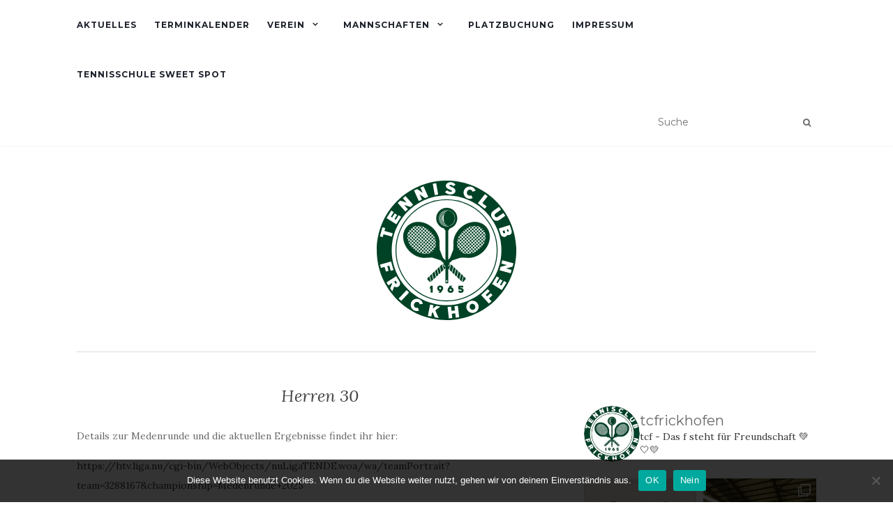

--- FILE ---
content_type: text/html; charset=UTF-8
request_url: https://tc-frickhofen.de/herren-30-ii
body_size: 19028
content:
<!doctype html>
	<!--[if !IE]>
	<html class="no-js non-ie" lang="de"> <![endif]-->
	<!--[if IE 7 ]>
	<html class="no-js ie7" lang="de"> <![endif]-->
	<!--[if IE 8 ]>
	<html class="no-js ie8" lang="de"> <![endif]-->
	<!--[if IE 9 ]>
	<html class="no-js ie9" lang="de"> <![endif]-->
	<!--[if gt IE 9]><!-->
<html class="no-js" lang="de"> <!--<![endif]-->
<head>
<meta charset="UTF-8">
<meta name="viewport" content="width=device-width, initial-scale=1">
<link rel="profile" href="http://gmpg.org/xfn/11">
<link rel="pingback" href="https://tc-frickhofen.de/xmlrpc.php">

<title>Herren 30 &#8211; Tennisclub Grün-Weiß Frickhofen e.V.</title>
<meta name='robots' content='max-image-preview:large' />
<link rel='dns-prefetch' href='//fonts.googleapis.com' />
<link rel="alternate" type="application/rss+xml" title="Tennisclub Grün-Weiß Frickhofen e.V. &raquo; Feed" href="https://tc-frickhofen.de/feed" />
<link rel="alternate" type="application/rss+xml" title="Tennisclub Grün-Weiß Frickhofen e.V. &raquo; Kommentar-Feed" href="https://tc-frickhofen.de/comments/feed" />
<link rel="alternate" type="text/calendar" title="Tennisclub Grün-Weiß Frickhofen e.V. &raquo; iCal Feed" href="https://tc-frickhofen.de/events/?ical=1" />
<link rel="alternate" title="oEmbed (JSON)" type="application/json+oembed" href="https://tc-frickhofen.de/wp-json/oembed/1.0/embed?url=https%3A%2F%2Ftc-frickhofen.de%2Fherren-30-ii" />
<link rel="alternate" title="oEmbed (XML)" type="text/xml+oembed" href="https://tc-frickhofen.de/wp-json/oembed/1.0/embed?url=https%3A%2F%2Ftc-frickhofen.de%2Fherren-30-ii&#038;format=xml" />
<style id='wp-img-auto-sizes-contain-inline-css' type='text/css'>
img:is([sizes=auto i],[sizes^="auto," i]){contain-intrinsic-size:3000px 1500px}
/*# sourceURL=wp-img-auto-sizes-contain-inline-css */
</style>
<link rel='stylesheet' id='sgr-css' href='https://tc-frickhofen.de/wp-content/plugins/simple-google-recaptcha/sgr.css?ver=1663320707' type='text/css' media='all' />
<link rel='stylesheet' id='sbi_styles-css' href='https://tc-frickhofen.de/wp-content/plugins/instagram-feed/css/sbi-styles.min.css?ver=6.10.0' type='text/css' media='all' />
<style id='wp-emoji-styles-inline-css' type='text/css'>

	img.wp-smiley, img.emoji {
		display: inline !important;
		border: none !important;
		box-shadow: none !important;
		height: 1em !important;
		width: 1em !important;
		margin: 0 0.07em !important;
		vertical-align: -0.1em !important;
		background: none !important;
		padding: 0 !important;
	}
/*# sourceURL=wp-emoji-styles-inline-css */
</style>
<link rel='stylesheet' id='wp-block-library-css' href='https://tc-frickhofen.de/wp-includes/css/dist/block-library/style.min.css?ver=6.9' type='text/css' media='all' />
<style id='wp-block-paragraph-inline-css' type='text/css'>
.is-small-text{font-size:.875em}.is-regular-text{font-size:1em}.is-large-text{font-size:2.25em}.is-larger-text{font-size:3em}.has-drop-cap:not(:focus):first-letter{float:left;font-size:8.4em;font-style:normal;font-weight:100;line-height:.68;margin:.05em .1em 0 0;text-transform:uppercase}body.rtl .has-drop-cap:not(:focus):first-letter{float:none;margin-left:.1em}p.has-drop-cap.has-background{overflow:hidden}:root :where(p.has-background){padding:1.25em 2.375em}:where(p.has-text-color:not(.has-link-color)) a{color:inherit}p.has-text-align-left[style*="writing-mode:vertical-lr"],p.has-text-align-right[style*="writing-mode:vertical-rl"]{rotate:180deg}
/*# sourceURL=https://tc-frickhofen.de/wp-includes/blocks/paragraph/style.min.css */
</style>
<style id='global-styles-inline-css' type='text/css'>
:root{--wp--preset--aspect-ratio--square: 1;--wp--preset--aspect-ratio--4-3: 4/3;--wp--preset--aspect-ratio--3-4: 3/4;--wp--preset--aspect-ratio--3-2: 3/2;--wp--preset--aspect-ratio--2-3: 2/3;--wp--preset--aspect-ratio--16-9: 16/9;--wp--preset--aspect-ratio--9-16: 9/16;--wp--preset--color--black: #000000;--wp--preset--color--cyan-bluish-gray: #abb8c3;--wp--preset--color--white: #ffffff;--wp--preset--color--pale-pink: #f78da7;--wp--preset--color--vivid-red: #cf2e2e;--wp--preset--color--luminous-vivid-orange: #ff6900;--wp--preset--color--luminous-vivid-amber: #fcb900;--wp--preset--color--light-green-cyan: #7bdcb5;--wp--preset--color--vivid-green-cyan: #00d084;--wp--preset--color--pale-cyan-blue: #8ed1fc;--wp--preset--color--vivid-cyan-blue: #0693e3;--wp--preset--color--vivid-purple: #9b51e0;--wp--preset--gradient--vivid-cyan-blue-to-vivid-purple: linear-gradient(135deg,rgb(6,147,227) 0%,rgb(155,81,224) 100%);--wp--preset--gradient--light-green-cyan-to-vivid-green-cyan: linear-gradient(135deg,rgb(122,220,180) 0%,rgb(0,208,130) 100%);--wp--preset--gradient--luminous-vivid-amber-to-luminous-vivid-orange: linear-gradient(135deg,rgb(252,185,0) 0%,rgb(255,105,0) 100%);--wp--preset--gradient--luminous-vivid-orange-to-vivid-red: linear-gradient(135deg,rgb(255,105,0) 0%,rgb(207,46,46) 100%);--wp--preset--gradient--very-light-gray-to-cyan-bluish-gray: linear-gradient(135deg,rgb(238,238,238) 0%,rgb(169,184,195) 100%);--wp--preset--gradient--cool-to-warm-spectrum: linear-gradient(135deg,rgb(74,234,220) 0%,rgb(151,120,209) 20%,rgb(207,42,186) 40%,rgb(238,44,130) 60%,rgb(251,105,98) 80%,rgb(254,248,76) 100%);--wp--preset--gradient--blush-light-purple: linear-gradient(135deg,rgb(255,206,236) 0%,rgb(152,150,240) 100%);--wp--preset--gradient--blush-bordeaux: linear-gradient(135deg,rgb(254,205,165) 0%,rgb(254,45,45) 50%,rgb(107,0,62) 100%);--wp--preset--gradient--luminous-dusk: linear-gradient(135deg,rgb(255,203,112) 0%,rgb(199,81,192) 50%,rgb(65,88,208) 100%);--wp--preset--gradient--pale-ocean: linear-gradient(135deg,rgb(255,245,203) 0%,rgb(182,227,212) 50%,rgb(51,167,181) 100%);--wp--preset--gradient--electric-grass: linear-gradient(135deg,rgb(202,248,128) 0%,rgb(113,206,126) 100%);--wp--preset--gradient--midnight: linear-gradient(135deg,rgb(2,3,129) 0%,rgb(40,116,252) 100%);--wp--preset--font-size--small: 13px;--wp--preset--font-size--medium: 20px;--wp--preset--font-size--large: 36px;--wp--preset--font-size--x-large: 42px;--wp--preset--spacing--20: 0.44rem;--wp--preset--spacing--30: 0.67rem;--wp--preset--spacing--40: 1rem;--wp--preset--spacing--50: 1.5rem;--wp--preset--spacing--60: 2.25rem;--wp--preset--spacing--70: 3.38rem;--wp--preset--spacing--80: 5.06rem;--wp--preset--shadow--natural: 6px 6px 9px rgba(0, 0, 0, 0.2);--wp--preset--shadow--deep: 12px 12px 50px rgba(0, 0, 0, 0.4);--wp--preset--shadow--sharp: 6px 6px 0px rgba(0, 0, 0, 0.2);--wp--preset--shadow--outlined: 6px 6px 0px -3px rgb(255, 255, 255), 6px 6px rgb(0, 0, 0);--wp--preset--shadow--crisp: 6px 6px 0px rgb(0, 0, 0);}:where(.is-layout-flex){gap: 0.5em;}:where(.is-layout-grid){gap: 0.5em;}body .is-layout-flex{display: flex;}.is-layout-flex{flex-wrap: wrap;align-items: center;}.is-layout-flex > :is(*, div){margin: 0;}body .is-layout-grid{display: grid;}.is-layout-grid > :is(*, div){margin: 0;}:where(.wp-block-columns.is-layout-flex){gap: 2em;}:where(.wp-block-columns.is-layout-grid){gap: 2em;}:where(.wp-block-post-template.is-layout-flex){gap: 1.25em;}:where(.wp-block-post-template.is-layout-grid){gap: 1.25em;}.has-black-color{color: var(--wp--preset--color--black) !important;}.has-cyan-bluish-gray-color{color: var(--wp--preset--color--cyan-bluish-gray) !important;}.has-white-color{color: var(--wp--preset--color--white) !important;}.has-pale-pink-color{color: var(--wp--preset--color--pale-pink) !important;}.has-vivid-red-color{color: var(--wp--preset--color--vivid-red) !important;}.has-luminous-vivid-orange-color{color: var(--wp--preset--color--luminous-vivid-orange) !important;}.has-luminous-vivid-amber-color{color: var(--wp--preset--color--luminous-vivid-amber) !important;}.has-light-green-cyan-color{color: var(--wp--preset--color--light-green-cyan) !important;}.has-vivid-green-cyan-color{color: var(--wp--preset--color--vivid-green-cyan) !important;}.has-pale-cyan-blue-color{color: var(--wp--preset--color--pale-cyan-blue) !important;}.has-vivid-cyan-blue-color{color: var(--wp--preset--color--vivid-cyan-blue) !important;}.has-vivid-purple-color{color: var(--wp--preset--color--vivid-purple) !important;}.has-black-background-color{background-color: var(--wp--preset--color--black) !important;}.has-cyan-bluish-gray-background-color{background-color: var(--wp--preset--color--cyan-bluish-gray) !important;}.has-white-background-color{background-color: var(--wp--preset--color--white) !important;}.has-pale-pink-background-color{background-color: var(--wp--preset--color--pale-pink) !important;}.has-vivid-red-background-color{background-color: var(--wp--preset--color--vivid-red) !important;}.has-luminous-vivid-orange-background-color{background-color: var(--wp--preset--color--luminous-vivid-orange) !important;}.has-luminous-vivid-amber-background-color{background-color: var(--wp--preset--color--luminous-vivid-amber) !important;}.has-light-green-cyan-background-color{background-color: var(--wp--preset--color--light-green-cyan) !important;}.has-vivid-green-cyan-background-color{background-color: var(--wp--preset--color--vivid-green-cyan) !important;}.has-pale-cyan-blue-background-color{background-color: var(--wp--preset--color--pale-cyan-blue) !important;}.has-vivid-cyan-blue-background-color{background-color: var(--wp--preset--color--vivid-cyan-blue) !important;}.has-vivid-purple-background-color{background-color: var(--wp--preset--color--vivid-purple) !important;}.has-black-border-color{border-color: var(--wp--preset--color--black) !important;}.has-cyan-bluish-gray-border-color{border-color: var(--wp--preset--color--cyan-bluish-gray) !important;}.has-white-border-color{border-color: var(--wp--preset--color--white) !important;}.has-pale-pink-border-color{border-color: var(--wp--preset--color--pale-pink) !important;}.has-vivid-red-border-color{border-color: var(--wp--preset--color--vivid-red) !important;}.has-luminous-vivid-orange-border-color{border-color: var(--wp--preset--color--luminous-vivid-orange) !important;}.has-luminous-vivid-amber-border-color{border-color: var(--wp--preset--color--luminous-vivid-amber) !important;}.has-light-green-cyan-border-color{border-color: var(--wp--preset--color--light-green-cyan) !important;}.has-vivid-green-cyan-border-color{border-color: var(--wp--preset--color--vivid-green-cyan) !important;}.has-pale-cyan-blue-border-color{border-color: var(--wp--preset--color--pale-cyan-blue) !important;}.has-vivid-cyan-blue-border-color{border-color: var(--wp--preset--color--vivid-cyan-blue) !important;}.has-vivid-purple-border-color{border-color: var(--wp--preset--color--vivid-purple) !important;}.has-vivid-cyan-blue-to-vivid-purple-gradient-background{background: var(--wp--preset--gradient--vivid-cyan-blue-to-vivid-purple) !important;}.has-light-green-cyan-to-vivid-green-cyan-gradient-background{background: var(--wp--preset--gradient--light-green-cyan-to-vivid-green-cyan) !important;}.has-luminous-vivid-amber-to-luminous-vivid-orange-gradient-background{background: var(--wp--preset--gradient--luminous-vivid-amber-to-luminous-vivid-orange) !important;}.has-luminous-vivid-orange-to-vivid-red-gradient-background{background: var(--wp--preset--gradient--luminous-vivid-orange-to-vivid-red) !important;}.has-very-light-gray-to-cyan-bluish-gray-gradient-background{background: var(--wp--preset--gradient--very-light-gray-to-cyan-bluish-gray) !important;}.has-cool-to-warm-spectrum-gradient-background{background: var(--wp--preset--gradient--cool-to-warm-spectrum) !important;}.has-blush-light-purple-gradient-background{background: var(--wp--preset--gradient--blush-light-purple) !important;}.has-blush-bordeaux-gradient-background{background: var(--wp--preset--gradient--blush-bordeaux) !important;}.has-luminous-dusk-gradient-background{background: var(--wp--preset--gradient--luminous-dusk) !important;}.has-pale-ocean-gradient-background{background: var(--wp--preset--gradient--pale-ocean) !important;}.has-electric-grass-gradient-background{background: var(--wp--preset--gradient--electric-grass) !important;}.has-midnight-gradient-background{background: var(--wp--preset--gradient--midnight) !important;}.has-small-font-size{font-size: var(--wp--preset--font-size--small) !important;}.has-medium-font-size{font-size: var(--wp--preset--font-size--medium) !important;}.has-large-font-size{font-size: var(--wp--preset--font-size--large) !important;}.has-x-large-font-size{font-size: var(--wp--preset--font-size--x-large) !important;}
/*# sourceURL=global-styles-inline-css */
</style>

<style id='classic-theme-styles-inline-css' type='text/css'>
/*! This file is auto-generated */
.wp-block-button__link{color:#fff;background-color:#32373c;border-radius:9999px;box-shadow:none;text-decoration:none;padding:calc(.667em + 2px) calc(1.333em + 2px);font-size:1.125em}.wp-block-file__button{background:#32373c;color:#fff;text-decoration:none}
/*# sourceURL=/wp-includes/css/classic-themes.min.css */
</style>
<link rel='stylesheet' id='cookie-notice-front-css' href='https://tc-frickhofen.de/wp-content/plugins/cookie-notice/css/front.min.css?ver=2.5.11' type='text/css' media='all' />
<link rel='stylesheet' id='cff-css' href='https://tc-frickhofen.de/wp-content/plugins/custom-facebook-feed/assets/css/cff-style.min.css?ver=4.3.4' type='text/css' media='all' />
<link rel='stylesheet' id='sb-font-awesome-css' href='https://tc-frickhofen.de/wp-content/plugins/custom-facebook-feed/assets/css/font-awesome.min.css?ver=4.7.0' type='text/css' media='all' />
<link rel='stylesheet' id='activello-bootstrap-css' href='https://tc-frickhofen.de/wp-content/themes/activello/assets/css/bootstrap.min.css?ver=6.9' type='text/css' media='all' />
<link rel='stylesheet' id='activello-icons-css' href='https://tc-frickhofen.de/wp-content/themes/activello/assets/css/font-awesome.min.css?ver=6.9' type='text/css' media='all' />
<link rel='stylesheet' id='activello-fonts-css' href='//fonts.googleapis.com/css?family=Lora%3A400%2C400italic%2C700%2C700italic%7CMontserrat%3A400%2C700%7CMaven+Pro%3A400%2C700&#038;ver=6.9' type='text/css' media='all' />
<link rel='stylesheet' id='activello-style-css' href='https://tc-frickhofen.de/wp-content/themes/activello/style.css?ver=6.9' type='text/css' media='all' />
<link rel='stylesheet' id='tablepress-default-css' href='https://tc-frickhofen.de/wp-content/tablepress-combined.min.css?ver=53' type='text/css' media='all' />
<script type="text/javascript" id="sgr-js-extra">
/* <![CDATA[ */
var sgr = {"sgr_site_key":"6LcC5JcUAAAAAPnnwn_rJEPS0moNntNwlUl3gRHM"};
//# sourceURL=sgr-js-extra
/* ]]> */
</script>
<script type="text/javascript" src="https://tc-frickhofen.de/wp-content/plugins/simple-google-recaptcha/sgr.js?ver=1663320707" id="sgr-js"></script>
<script type="text/javascript" id="cookie-notice-front-js-before">
/* <![CDATA[ */
var cnArgs = {"ajaxUrl":"https:\/\/tc-frickhofen.de\/wp-admin\/admin-ajax.php","nonce":"0b8768347d","hideEffect":"fade","position":"bottom","onScroll":false,"onScrollOffset":100,"onClick":false,"cookieName":"cookie_notice_accepted","cookieTime":2592000,"cookieTimeRejected":2592000,"globalCookie":false,"redirection":false,"cache":false,"revokeCookies":false,"revokeCookiesOpt":"automatic"};

//# sourceURL=cookie-notice-front-js-before
/* ]]> */
</script>
<script type="text/javascript" src="https://tc-frickhofen.de/wp-content/plugins/cookie-notice/js/front.min.js?ver=2.5.11" id="cookie-notice-front-js"></script>
<script type="text/javascript" src="https://tc-frickhofen.de/wp-includes/js/jquery/jquery.min.js?ver=3.7.1" id="jquery-core-js"></script>
<script type="text/javascript" src="https://tc-frickhofen.de/wp-includes/js/jquery/jquery-migrate.min.js?ver=3.4.1" id="jquery-migrate-js"></script>
<script type="text/javascript" src="https://tc-frickhofen.de/wp-content/themes/activello/assets/js/vendor/modernizr.min.js?ver=6.9" id="activello-modernizr-js"></script>
<script type="text/javascript" src="https://tc-frickhofen.de/wp-content/themes/activello/assets/js/vendor/bootstrap.min.js?ver=6.9" id="activello-bootstrapjs-js"></script>
<script type="text/javascript" src="https://tc-frickhofen.de/wp-content/themes/activello/assets/js/functions.min.js?ver=6.9" id="activello-functions-js"></script>
<link rel="https://api.w.org/" href="https://tc-frickhofen.de/wp-json/" /><link rel="alternate" title="JSON" type="application/json" href="https://tc-frickhofen.de/wp-json/wp/v2/pages/505" /><link rel="EditURI" type="application/rsd+xml" title="RSD" href="https://tc-frickhofen.de/xmlrpc.php?rsd" />
<meta name="generator" content="WordPress 6.9" />
<link rel="canonical" href="https://tc-frickhofen.de/herren-30-ii" />
<link rel='shortlink' href='https://tc-frickhofen.de/?p=505' />
<meta name="tec-api-version" content="v1"><meta name="tec-api-origin" content="https://tc-frickhofen.de"><link rel="alternate" href="https://tc-frickhofen.de/wp-json/tribe/events/v1/" /><style type="text/css">a:hover, a:focus, article.post .post-categories a:hover, article.post .post-categories a:focus, .entry-title a:hover, .entry-title a:focus, .entry-meta a:hover, .entry-meta a:focus, .entry-footer a:hover, .entry-footer a:focus, .read-more a:hover, .read-more a:focus, .social-icons a:hover, .social-icons a:focus, .flex-caption .post-categories a:hover, .flex-caption .post-categories a:focus, .flex-caption .read-more a:hover, .flex-caption .read-more a:focus, .flex-caption h2:hover, .flex-caption h2:focus-within, .comment-meta.commentmetadata a:hover, .comment-meta.commentmetadata a:focus, .post-inner-content .cat-item a:hover, .post-inner-content .cat-item a:focus, .navbar-default .navbar-nav > .active > a, .navbar-default .navbar-nav > .active > a:hover, .navbar-default .navbar-nav > .active > a:focus, .navbar-default .navbar-nav > li > a:hover, .navbar-default .navbar-nav > li > a:focus, .navbar-default .navbar-nav > .open > a, .navbar-default .navbar-nav > .open > a:hover, blockquote:before, .navbar-default .navbar-nav > .open > a:focus, .cat-title a, .single .entry-content a, .site-info a:hover, .site-info a:focus {color:#004225}article.post .post-categories:after, .post-inner-content .cat-item:after, #secondary .widget-title:after, .dropdown-menu>.active>a, .dropdown-menu>.active>a:hover, .dropdown-menu>.active>a:focus {background:#004225}.label-default[href]:hover, .label-default[href]:focus, .btn-default:hover, .btn-default:focus, .btn-default:active, .btn-default.active, #image-navigation .nav-previous a:hover, #image-navigation .nav-previous a:focus, #image-navigation .nav-next a:hover, #image-navigation .nav-next a:focus, .woocommerce #respond input#submit:hover, .woocommerce #respond input#submit:focus, .woocommerce a.button:hover, .woocommerce a.button:focus, .woocommerce button.button:hover, .woocommerce button.button:focus, .woocommerce input.button:hover, .woocommerce input.button:focus, .woocommerce #respond input#submit.alt:hover, .woocommerce #respond input#submit.alt:focus, .woocommerce a.button.alt:hover, .woocommerce a.button.alt:focus, .woocommerce button.button.alt:hover, .woocommerce button.button.alt:focus, .woocommerce input.button.alt:hover, .woocommerce input.button.alt:focus, .input-group-btn:last-child>.btn:hover, .input-group-btn:last-child>.btn:focus, .scroll-to-top:hover, .scroll-to-top:focus, button, html input[type=button]:hover, html input[type=button]:focus, input[type=reset]:hover, input[type=reset]:focus, .comment-list li .comment-body:after, .page-links a:hover span, .page-links a:focus span, .page-links span, input[type=submit]:hover, input[type=submit]:focus, .comment-form #submit:hover, .comment-form #submit:focus, .tagcloud a:hover, .tagcloud a:focus, .single .entry-content a:hover, .single .entry-content a:focus, .navbar-default .navbar-nav .open .dropdown-menu > li > a:hover, .dropdown-menu> li> a:hover, .dropdown-menu> li> a:focus, .navbar-default .navbar-nav .open .dropdown-menu > li > a:focus {background-color:#004225; }input[type="text"]:focus, input[type="email"]:focus, input[type="tel"]:focus, input[type="url"]:focus, input[type="password"]:focus, input[type="search"]:focus, textarea:focus { outline-color: #004225; }#social a, .header-search-icon { color:#696969}</style>	<style type="text/css">
		#social li{
			display: inline-block;
		}
		#social li,
		#social ul {
			border: 0!important;
			list-style: none;
			padding-left: 0;
			text-align: center;
		}
		#social li a[href*="twitter.com"] .fa:before,
		.fa-twitter:before {
			content: "\f099"
		}
		#social li a[href*="facebook.com"] .fa:before,
		.fa-facebook-f:before,
		.fa-facebook:before {
			content: "\f09a"
		}
		#social li a[href*="github.com"] .fa:before,
		.fa-github:before {
			content: "\f09b"
		}
		#social li a[href*="/feed"] .fa:before,
		.fa-rss:before {
			content: "\f09e"
		}
		#social li a[href*="pinterest.com"] .fa:before,
		.fa-pinterest:before {
			content: "\f0d2"
		}
		#social li a[href*="plus.google.com"] .fa:before,
		.fa-google-plus:before {
			content: "\f0d5"
		}
		#social li a[href*="linkedin.com"] .fa:before,
		.fa-linkedin:before {
			content: "\f0e1"
		}
		#social li a[href*="youtube.com"] .fa:before,
		.fa-youtube:before {
			content: "\f167"
		}
		#social li a[href*="instagram.com"] .fa:before,
		.fa-instagram:before {
			content: "\f16d"
		}
		#social li a[href*="flickr.com"] .fa:before,
		.fa-flickr:before {
			content: "\f16e"
		}
		#social li a[href*="tumblr.com"] .fa:before,
		.fa-tumblr:before {
			content: "\f173"
		}
		#social li a[href*="dribbble.com"] .fa:before,
		.fa-dribbble:before {
			content: "\f17d"
		}
		#social li a[href*="skype.com"] .fa:before,
		.fa-skype:before {
			content: "\f17e"
		}
		#social li a[href*="foursquare.com"] .fa:before,
		.fa-foursquare:before {
			content: "\f180"
		}
		#social li a[href*="vimeo.com"] .fa:before,
		.fa-vimeo-square:before {
			content: "\f194"
		}
		#social li a[href*="weheartit.com"] .fa:before,
		.fa-heart:before {
			content: "\f004"
		}
		#social li a[href*="spotify.com"] .fa:before,
		.fa-spotify:before {
			content: "\f1bc"
		}
		#social li a[href*="soundcloud.com"] .fa:before,
		.fa-soundcloud:before {
			content: "\f1be"
		}
	</style><style type="text/css" id="custom-background-css">
body.custom-background { background-color: #ffffff; }
</style>
	
</head>

<body class="wp-singular page-template-default page page-id-505 custom-background wp-custom-logo wp-theme-activello cookies-not-set tribe-no-js has-sidebar-right">
<div id="page" class="hfeed site">

	<header id="masthead" class="site-header" role="banner">
		<nav class="navbar navbar-default" role="navigation">
			<div class="container">
				<div class="row">
					<div class="site-navigation-inner col-sm-12">
						<div class="navbar-header">
							<button type="button" class="btn navbar-toggle" data-toggle="collapse" data-target=".navbar-ex1-collapse">
								<span class="sr-only">Navigation ein-/ausschalten</span>
								<span class="icon-bar"></span>
								<span class="icon-bar"></span>
								<span class="icon-bar"></span>
							</button>
						</div>
						<div class="collapse navbar-collapse navbar-ex1-collapse"><ul id="menu-hauptmenue" class="nav navbar-nav"><li id="menu-item-120" class="menu-item menu-item-type-taxonomy menu-item-object-category menu-item-120"><a title="Aktuelles" href="https://tc-frickhofen.de/category/neuigkeiten">Aktuelles</a></li>
<li id="menu-item-158" class="menu-item menu-item-type-custom menu-item-object-custom menu-item-158"><a title="Terminkalender" href="https://tc-frickhofen.de/events/">Terminkalender</a></li>
<li id="menu-item-30" class="menu-item menu-item-type-post_type menu-item-object-page menu-item-has-children menu-item-30"><a title="Verein" href="https://tc-frickhofen.de/verein">Verein </a><span class="activello-dropdown"></span>
<ul role="menu" class=" dropdown-menu">
	<li id="menu-item-105" class="menu-item menu-item-type-post_type menu-item-object-page menu-item-105"><a title="Mitglied im tcf werden" href="https://tc-frickhofen.de/mitglied-werden">Mitglied im tcf werden</a></li>
	<li id="menu-item-48" class="menu-item menu-item-type-post_type menu-item-object-page menu-item-48"><a title="Vorstand" href="https://tc-frickhofen.de/vorstand">Vorstand</a></li>
	<li id="menu-item-51" class="menu-item menu-item-type-post_type menu-item-object-page menu-item-51"><a title="Vereinshistorie" href="https://tc-frickhofen.de/vereinshistorie">Vereinshistorie</a></li>
	<li id="menu-item-39" class="menu-item menu-item-type-post_type menu-item-object-page menu-item-39"><a title="Vereinsgelände" href="https://tc-frickhofen.de/vereinsgelaende">Vereinsgelände</a></li>
	<li id="menu-item-54" class="menu-item menu-item-type-post_type menu-item-object-page menu-item-54"><a title="Anfahrt" href="https://tc-frickhofen.de/anfahrt">Anfahrt</a></li>
	<li id="menu-item-57" class="menu-item menu-item-type-post_type menu-item-object-page menu-item-57"><a title="Kontakt" href="https://tc-frickhofen.de/kontakt">Kontakt</a></li>
</ul>
</li>
<li id="menu-item-25" class="menu-item menu-item-type-post_type menu-item-object-page current-menu-ancestor current-menu-parent current_page_parent current_page_ancestor menu-item-has-children menu-item-25"><a title="Mannschaften" href="https://tc-frickhofen.de/mannschaften">Mannschaften </a><span class="activello-dropdown"></span>
<ul role="menu" class=" dropdown-menu">
	<li id="menu-item-509" class="menu-item menu-item-type-post_type menu-item-object-page menu-item-509"><a title="Damen" href="https://tc-frickhofen.de/damen">Damen</a></li>
	<li id="menu-item-740" class="menu-item menu-item-type-post_type menu-item-object-page menu-item-740"><a title="Damen 40" href="https://tc-frickhofen.de/damen-40">Damen 40</a></li>
	<li id="menu-item-282" class="menu-item menu-item-type-post_type menu-item-object-page menu-item-282"><a title="Herren 2er" href="https://tc-frickhofen.de/herren">Herren 2er</a></li>
	<li id="menu-item-24" class="menu-item menu-item-type-post_type menu-item-object-page menu-item-24"><a title="Herren 4er" href="https://tc-frickhofen.de/herren-30">Herren 4er</a></li>
	<li id="menu-item-506" class="menu-item menu-item-type-post_type menu-item-object-page current-menu-item page_item page-item-505 current_page_item menu-item-506 active"><a title="Herren 30" href="https://tc-frickhofen.de/herren-30-ii">Herren 30</a></li>
	<li id="menu-item-27" class="menu-item menu-item-type-post_type menu-item-object-page menu-item-27"><a title="Herren 65" href="https://tc-frickhofen.de/herren-60">Herren 65</a></li>
</ul>
</li>
<li id="menu-item-36" class="menu-item menu-item-type-post_type menu-item-object-page menu-item-36"><a title="Platzbuchung" href="https://tc-frickhofen.de/platzbuchung">Platzbuchung</a></li>
<li id="menu-item-69" class="menu-item menu-item-type-post_type menu-item-object-page menu-item-privacy-policy menu-item-69"><a title="Impressum" href="https://tc-frickhofen.de/impressum">Impressum</a></li>
<li id="menu-item-783" class="menu-item menu-item-type-post_type menu-item-object-page menu-item-783"><a title="Tennisschule Sweet Spot" href="https://tc-frickhofen.de/tennisschule-sweet-spot">Tennisschule Sweet Spot</a></li>
</ul></div>
						<div class="nav-search"><form action="https://tc-frickhofen.de/" method="get"><input type="text" name="s" value="" placeholder="Suche"><button type="submit" class="header-search-icon" name="submit" id="searchsubmit" value="Suche"><i class="fa fa-search"></i></button></form>							
						</div>
					</div>
				</div>
			</div>
		</nav><!-- .site-navigation -->

		
		<div class="container">
			<div id="logo">
				<span class="site-name">
									<a href="https://tc-frickhofen.de/" class="custom-logo-link" rel="home"><img width="200" height="200" src="https://tc-frickhofen.de/wp-content/uploads/2024/02/tcf_logo-3.svg" class="custom-logo" alt="Tennisclub Grün-Weiß Frickhofen e.V." decoding="async" /></a>
									</span><!-- end of .site-name -->

							</div><!-- end of #logo -->

						<div id="line"></div>
					</div>

	</header><!-- #masthead -->


	<div id="content" class="site-content">

		<div class="top-section">
					</div>

		<div class="container main-content-area">

									
			<div class="row">
				<div class="main-content-inner col-sm-12 col-md-8 side-right">

	<div id="primary" class="content-area">

		<main id="main" class="site-main" role="main">

			
				

<div class="post-inner-content">
<article id="post-505" class="post-505 page type-page status-publish hentry">
	<header class="entry-header page-header">
		<h1 class="entry-title">Herren 30</h1>
	</header><!-- .entry-header -->

	<div class="entry-content">
		
<p>Details zur Medenrunde und die aktuellen Ergebnisse findet ihr hier:</p>



<p><a href="https://htv.liga.nu/cgi-bin/WebObjects/nuLigaTENDE.woa/wa/teamPortrait?team=3288167&amp;championship=Medenrunde+2025">https://htv.liga.nu/cgi-bin/WebObjects/nuLigaTENDE.woa/wa/teamPortrait?team=3288167&amp;championship=Medenrunde+2025</a></p>
			</div><!-- .entry-content -->
	</article><!-- #post-## -->
</div>

				
			
		</main><!-- #main -->
	</div><!-- #primary -->

</div>

		            
		<div id="secondary" class="widget-area col-sm-12 col-md-4" role="complementary">
			<div class="inner">
								<aside id="block-2" class="widget widget_block"><p>
<div id="sb_instagram"  class="sbi sbi_mob_col_1 sbi_tab_col_2 sbi_col_2 sbi_width_resp" style="padding-bottom: 10px;"	 data-feedid="*3"  data-res="auto" data-cols="2" data-colsmobile="1" data-colstablet="2" data-num="4" data-nummobile="4" data-item-padding="5"	 data-shortcode-atts="{&quot;feed&quot;:&quot;3&quot;}"  data-postid="505" data-locatornonce="ab22d21c7b" data-imageaspectratio="3:4" data-sbi-flags="favorLocal,gdpr">
	<div class="sb_instagram_header  sbi_medium"   >
	<a class="sbi_header_link" target="_blank"
	   rel="nofollow noopener" href="https://www.instagram.com/tcfrickhofen/" title="@tcfrickhofen">
		<div class="sbi_header_text">
			<div class="sbi_header_img"  data-avatar-url="https://scontent-fra3-1.cdninstagram.com/v/t51.2885-19/424964370_1460103137901704_5737600150888348994_n.jpg?stp=dst-jpg_s206x206_tt6&amp;_nc_cat=105&amp;ccb=7-5&amp;_nc_sid=bf7eb4&amp;efg=eyJ2ZW5jb2RlX3RhZyI6InByb2ZpbGVfcGljLnd3dy45NDYuQzMifQ%3D%3D&amp;_nc_ohc=liIJQDBWxIUQ7kNvwE7PBv9&amp;_nc_oc=AdnVbwU0e7HnvV7s5xIXxLuTwQCycHOkqBgyzL4Btm4LcPeBCcAHdGE_7hW_V0lq64I&amp;_nc_zt=24&amp;_nc_ht=scontent-fra3-1.cdninstagram.com&amp;edm=AP4hL3IEAAAA&amp;_nc_tpa=Q5bMBQFfxpoQcVpTS7N3z9Rvyo_WPkmtM2f2JNkqUQk6nOmfqgqYsMhdBaQw9OIjdAQQCtJ8D0CV56WgCQ&amp;oh=00_Afon0ZDSTqM2VW-VDwSpJG4OIQvDnqX6Aae5Zkrx4w2PMw&amp;oe=6970BCCE">
									<div class="sbi_header_img_hover"  ><svg class="sbi_new_logo fa-instagram fa-w-14" aria-hidden="true" data-fa-processed="" aria-label="Instagram" data-prefix="fab" data-icon="instagram" role="img" viewBox="0 0 448 512">
                    <path fill="currentColor" d="M224.1 141c-63.6 0-114.9 51.3-114.9 114.9s51.3 114.9 114.9 114.9S339 319.5 339 255.9 287.7 141 224.1 141zm0 189.6c-41.1 0-74.7-33.5-74.7-74.7s33.5-74.7 74.7-74.7 74.7 33.5 74.7 74.7-33.6 74.7-74.7 74.7zm146.4-194.3c0 14.9-12 26.8-26.8 26.8-14.9 0-26.8-12-26.8-26.8s12-26.8 26.8-26.8 26.8 12 26.8 26.8zm76.1 27.2c-1.7-35.9-9.9-67.7-36.2-93.9-26.2-26.2-58-34.4-93.9-36.2-37-2.1-147.9-2.1-184.9 0-35.8 1.7-67.6 9.9-93.9 36.1s-34.4 58-36.2 93.9c-2.1 37-2.1 147.9 0 184.9 1.7 35.9 9.9 67.7 36.2 93.9s58 34.4 93.9 36.2c37 2.1 147.9 2.1 184.9 0 35.9-1.7 67.7-9.9 93.9-36.2 26.2-26.2 34.4-58 36.2-93.9 2.1-37 2.1-147.8 0-184.8zM398.8 388c-7.8 19.6-22.9 34.7-42.6 42.6-29.5 11.7-99.5 9-132.1 9s-102.7 2.6-132.1-9c-19.6-7.8-34.7-22.9-42.6-42.6-11.7-29.5-9-99.5-9-132.1s-2.6-102.7 9-132.1c7.8-19.6 22.9-34.7 42.6-42.6 29.5-11.7 99.5-9 132.1-9s102.7-2.6 132.1 9c19.6 7.8 34.7 22.9 42.6 42.6 11.7 29.5 9 99.5 9 132.1s2.7 102.7-9 132.1z"></path>
                </svg></div>
					<img loading="lazy" decoding="async"  src="https://tc-frickhofen.de/wp-content/uploads/sb-instagram-feed-images/tcfrickhofen.webp" alt="" width="50" height="50">
				
							</div>

			<div class="sbi_feedtheme_header_text">
				<h3>tcfrickhofen</h3>
									<p class="sbi_bio">tcf - Das f steht für Freundschaft 💚🤍💛</p>
							</div>
		</div>
	</a>
</div>

	<div id="sbi_images"  style="gap: 10px;">
		<div class="sbi_item sbi_type_image sbi_new sbi_transition"
	id="sbi_18090662440943715" data-date="1766586659">
	<div class="sbi_photo_wrap">
		<a class="sbi_photo" href="https://www.instagram.com/p/DSpk45DCN8J/" target="_blank" rel="noopener nofollow"
			data-full-res="https://scontent-fra5-2.cdninstagram.com/v/t51.82787-15/605617620_18108454645637235_2272722437024293377_n.jpg?stp=dst-jpg_e35_tt6&#038;_nc_cat=106&#038;ccb=7-5&#038;_nc_sid=18de74&#038;efg=eyJlZmdfdGFnIjoiRkVFRC5iZXN0X2ltYWdlX3VybGdlbi5DMyJ9&#038;_nc_ohc=z04JGrmv9UAQ7kNvwEtXj3d&#038;_nc_oc=Adn4dr01PoHs55X8hfrNoytCepnDE4TBMrmqtLX2nZkNOzoPIvk86njMYnDmKc8K_IY&#038;_nc_zt=23&#038;_nc_ht=scontent-fra5-2.cdninstagram.com&#038;edm=ANo9K5cEAAAA&#038;_nc_gid=t-gRlJ5Otg0mfK_B5dFQjQ&#038;oh=00_AfqJfDgZym6LcW2oxs5zcPWQZe9xM3ZxrvAfDa-5MvzcFA&#038;oe=6970C5CD"
			data-img-src-set="{&quot;d&quot;:&quot;https:\/\/scontent-fra5-2.cdninstagram.com\/v\/t51.82787-15\/605617620_18108454645637235_2272722437024293377_n.jpg?stp=dst-jpg_e35_tt6&amp;_nc_cat=106&amp;ccb=7-5&amp;_nc_sid=18de74&amp;efg=eyJlZmdfdGFnIjoiRkVFRC5iZXN0X2ltYWdlX3VybGdlbi5DMyJ9&amp;_nc_ohc=z04JGrmv9UAQ7kNvwEtXj3d&amp;_nc_oc=Adn4dr01PoHs55X8hfrNoytCepnDE4TBMrmqtLX2nZkNOzoPIvk86njMYnDmKc8K_IY&amp;_nc_zt=23&amp;_nc_ht=scontent-fra5-2.cdninstagram.com&amp;edm=ANo9K5cEAAAA&amp;_nc_gid=t-gRlJ5Otg0mfK_B5dFQjQ&amp;oh=00_AfqJfDgZym6LcW2oxs5zcPWQZe9xM3ZxrvAfDa-5MvzcFA&amp;oe=6970C5CD&quot;,&quot;150&quot;:&quot;https:\/\/scontent-fra5-2.cdninstagram.com\/v\/t51.82787-15\/605617620_18108454645637235_2272722437024293377_n.jpg?stp=dst-jpg_e35_tt6&amp;_nc_cat=106&amp;ccb=7-5&amp;_nc_sid=18de74&amp;efg=eyJlZmdfdGFnIjoiRkVFRC5iZXN0X2ltYWdlX3VybGdlbi5DMyJ9&amp;_nc_ohc=z04JGrmv9UAQ7kNvwEtXj3d&amp;_nc_oc=Adn4dr01PoHs55X8hfrNoytCepnDE4TBMrmqtLX2nZkNOzoPIvk86njMYnDmKc8K_IY&amp;_nc_zt=23&amp;_nc_ht=scontent-fra5-2.cdninstagram.com&amp;edm=ANo9K5cEAAAA&amp;_nc_gid=t-gRlJ5Otg0mfK_B5dFQjQ&amp;oh=00_AfqJfDgZym6LcW2oxs5zcPWQZe9xM3ZxrvAfDa-5MvzcFA&amp;oe=6970C5CD&quot;,&quot;320&quot;:&quot;https:\/\/scontent-fra5-2.cdninstagram.com\/v\/t51.82787-15\/605617620_18108454645637235_2272722437024293377_n.jpg?stp=dst-jpg_e35_tt6&amp;_nc_cat=106&amp;ccb=7-5&amp;_nc_sid=18de74&amp;efg=eyJlZmdfdGFnIjoiRkVFRC5iZXN0X2ltYWdlX3VybGdlbi5DMyJ9&amp;_nc_ohc=z04JGrmv9UAQ7kNvwEtXj3d&amp;_nc_oc=Adn4dr01PoHs55X8hfrNoytCepnDE4TBMrmqtLX2nZkNOzoPIvk86njMYnDmKc8K_IY&amp;_nc_zt=23&amp;_nc_ht=scontent-fra5-2.cdninstagram.com&amp;edm=ANo9K5cEAAAA&amp;_nc_gid=t-gRlJ5Otg0mfK_B5dFQjQ&amp;oh=00_AfqJfDgZym6LcW2oxs5zcPWQZe9xM3ZxrvAfDa-5MvzcFA&amp;oe=6970C5CD&quot;,&quot;640&quot;:&quot;https:\/\/scontent-fra5-2.cdninstagram.com\/v\/t51.82787-15\/605617620_18108454645637235_2272722437024293377_n.jpg?stp=dst-jpg_e35_tt6&amp;_nc_cat=106&amp;ccb=7-5&amp;_nc_sid=18de74&amp;efg=eyJlZmdfdGFnIjoiRkVFRC5iZXN0X2ltYWdlX3VybGdlbi5DMyJ9&amp;_nc_ohc=z04JGrmv9UAQ7kNvwEtXj3d&amp;_nc_oc=Adn4dr01PoHs55X8hfrNoytCepnDE4TBMrmqtLX2nZkNOzoPIvk86njMYnDmKc8K_IY&amp;_nc_zt=23&amp;_nc_ht=scontent-fra5-2.cdninstagram.com&amp;edm=ANo9K5cEAAAA&amp;_nc_gid=t-gRlJ5Otg0mfK_B5dFQjQ&amp;oh=00_AfqJfDgZym6LcW2oxs5zcPWQZe9xM3ZxrvAfDa-5MvzcFA&amp;oe=6970C5CD&quot;}">
			<span class="sbi-screenreader">Ein ereignisreiches Jubiläumsjahr geht zu Ende und</span>
									<img decoding="async" src="https://tc-frickhofen.de/wp-content/plugins/instagram-feed/img/placeholder.png" alt="Ein ereignisreiches Jubiläumsjahr geht zu Ende und wir wünschen euch frohe Weihnachten und einen guten Rutsch in 2026 🎄💫" aria-hidden="true">
		</a>
	</div>
</div><div class="sbi_item sbi_type_carousel sbi_new sbi_transition"
	id="sbi_18087479573010080" data-date="1766334727">
	<div class="sbi_photo_wrap">
		<a class="sbi_photo" href="https://www.instagram.com/p/DSiEXdQiKsE/" target="_blank" rel="noopener nofollow"
			data-full-res="https://scontent-fra3-2.cdninstagram.com/v/t51.82787-15/602278433_18108176521637235_4187032468237396875_n.jpg?stp=dst-jpg_e35_tt6&#038;_nc_cat=104&#038;ccb=7-5&#038;_nc_sid=18de74&#038;efg=eyJlZmdfdGFnIjoiQ0FST1VTRUxfSVRFTS5iZXN0X2ltYWdlX3VybGdlbi5DMyJ9&#038;_nc_ohc=DQfO423vsgcQ7kNvwGIWqSR&#038;_nc_oc=AdksJoqQo1b7e5s5lHk0CNA5d4KG5HUsYpaHxyqsnU-gGTswi_0dMPoRVVxYjuK9BiY&#038;_nc_zt=23&#038;_nc_ht=scontent-fra3-2.cdninstagram.com&#038;edm=ANo9K5cEAAAA&#038;_nc_gid=t-gRlJ5Otg0mfK_B5dFQjQ&#038;oh=00_AfoD04lBRtlhJ1fzzOgDmZDdaflmjnirDT4OJKuweXlc7g&#038;oe=6970A0E5"
			data-img-src-set="{&quot;d&quot;:&quot;https:\/\/scontent-fra3-2.cdninstagram.com\/v\/t51.82787-15\/602278433_18108176521637235_4187032468237396875_n.jpg?stp=dst-jpg_e35_tt6&amp;_nc_cat=104&amp;ccb=7-5&amp;_nc_sid=18de74&amp;efg=eyJlZmdfdGFnIjoiQ0FST1VTRUxfSVRFTS5iZXN0X2ltYWdlX3VybGdlbi5DMyJ9&amp;_nc_ohc=DQfO423vsgcQ7kNvwGIWqSR&amp;_nc_oc=AdksJoqQo1b7e5s5lHk0CNA5d4KG5HUsYpaHxyqsnU-gGTswi_0dMPoRVVxYjuK9BiY&amp;_nc_zt=23&amp;_nc_ht=scontent-fra3-2.cdninstagram.com&amp;edm=ANo9K5cEAAAA&amp;_nc_gid=t-gRlJ5Otg0mfK_B5dFQjQ&amp;oh=00_AfoD04lBRtlhJ1fzzOgDmZDdaflmjnirDT4OJKuweXlc7g&amp;oe=6970A0E5&quot;,&quot;150&quot;:&quot;https:\/\/scontent-fra3-2.cdninstagram.com\/v\/t51.82787-15\/602278433_18108176521637235_4187032468237396875_n.jpg?stp=dst-jpg_e35_tt6&amp;_nc_cat=104&amp;ccb=7-5&amp;_nc_sid=18de74&amp;efg=eyJlZmdfdGFnIjoiQ0FST1VTRUxfSVRFTS5iZXN0X2ltYWdlX3VybGdlbi5DMyJ9&amp;_nc_ohc=DQfO423vsgcQ7kNvwGIWqSR&amp;_nc_oc=AdksJoqQo1b7e5s5lHk0CNA5d4KG5HUsYpaHxyqsnU-gGTswi_0dMPoRVVxYjuK9BiY&amp;_nc_zt=23&amp;_nc_ht=scontent-fra3-2.cdninstagram.com&amp;edm=ANo9K5cEAAAA&amp;_nc_gid=t-gRlJ5Otg0mfK_B5dFQjQ&amp;oh=00_AfoD04lBRtlhJ1fzzOgDmZDdaflmjnirDT4OJKuweXlc7g&amp;oe=6970A0E5&quot;,&quot;320&quot;:&quot;https:\/\/scontent-fra3-2.cdninstagram.com\/v\/t51.82787-15\/602278433_18108176521637235_4187032468237396875_n.jpg?stp=dst-jpg_e35_tt6&amp;_nc_cat=104&amp;ccb=7-5&amp;_nc_sid=18de74&amp;efg=eyJlZmdfdGFnIjoiQ0FST1VTRUxfSVRFTS5iZXN0X2ltYWdlX3VybGdlbi5DMyJ9&amp;_nc_ohc=DQfO423vsgcQ7kNvwGIWqSR&amp;_nc_oc=AdksJoqQo1b7e5s5lHk0CNA5d4KG5HUsYpaHxyqsnU-gGTswi_0dMPoRVVxYjuK9BiY&amp;_nc_zt=23&amp;_nc_ht=scontent-fra3-2.cdninstagram.com&amp;edm=ANo9K5cEAAAA&amp;_nc_gid=t-gRlJ5Otg0mfK_B5dFQjQ&amp;oh=00_AfoD04lBRtlhJ1fzzOgDmZDdaflmjnirDT4OJKuweXlc7g&amp;oe=6970A0E5&quot;,&quot;640&quot;:&quot;https:\/\/scontent-fra3-2.cdninstagram.com\/v\/t51.82787-15\/602278433_18108176521637235_4187032468237396875_n.jpg?stp=dst-jpg_e35_tt6&amp;_nc_cat=104&amp;ccb=7-5&amp;_nc_sid=18de74&amp;efg=eyJlZmdfdGFnIjoiQ0FST1VTRUxfSVRFTS5iZXN0X2ltYWdlX3VybGdlbi5DMyJ9&amp;_nc_ohc=DQfO423vsgcQ7kNvwGIWqSR&amp;_nc_oc=AdksJoqQo1b7e5s5lHk0CNA5d4KG5HUsYpaHxyqsnU-gGTswi_0dMPoRVVxYjuK9BiY&amp;_nc_zt=23&amp;_nc_ht=scontent-fra3-2.cdninstagram.com&amp;edm=ANo9K5cEAAAA&amp;_nc_gid=t-gRlJ5Otg0mfK_B5dFQjQ&amp;oh=00_AfoD04lBRtlhJ1fzzOgDmZDdaflmjnirDT4OJKuweXlc7g&amp;oe=6970A0E5&quot;}">
			<span class="sbi-screenreader">Weihnachtsschleifchenturnier 2025 🎅 Als Jahresabsc</span>
			<svg class="svg-inline--fa fa-clone fa-w-16 sbi_lightbox_carousel_icon" aria-hidden="true" aria-label="Clone" data-fa-proƒcessed="" data-prefix="far" data-icon="clone" role="img" xmlns="http://www.w3.org/2000/svg" viewBox="0 0 512 512">
                    <path fill="currentColor" d="M464 0H144c-26.51 0-48 21.49-48 48v48H48c-26.51 0-48 21.49-48 48v320c0 26.51 21.49 48 48 48h320c26.51 0 48-21.49 48-48v-48h48c26.51 0 48-21.49 48-48V48c0-26.51-21.49-48-48-48zM362 464H54a6 6 0 0 1-6-6V150a6 6 0 0 1 6-6h42v224c0 26.51 21.49 48 48 48h224v42a6 6 0 0 1-6 6zm96-96H150a6 6 0 0 1-6-6V54a6 6 0 0 1 6-6h308a6 6 0 0 1 6 6v308a6 6 0 0 1-6 6z"></path>
                </svg>						<img decoding="async" src="https://tc-frickhofen.de/wp-content/plugins/instagram-feed/img/placeholder.png" alt="Weihnachtsschleifchenturnier 2025 🎅 Als Jahresabschluss haben wir wieder ein Schleifchenturnier in der Tennishalle Diez gespielt 🎾 Bei heißer Musik, schnellen Ballwechseln und italienischem Essen konnten wir das Jubiläumsjahr 2025 ausklingen lassen 🥳 Als Siegerin mit allen möglichen Schleifchen konnte sich @al.scht durchsetzen 💥 Vielen Dank an alle Mitspieler und das Orgateam 🙏🏼 Wir freuen uns auf ein tolles Tennisjahr 2026 😍" aria-hidden="true">
		</a>
	</div>
</div><div class="sbi_item sbi_type_image sbi_new sbi_transition"
	id="sbi_17907248067272345" data-date="1764104229">
	<div class="sbi_photo_wrap">
		<a class="sbi_photo" href="https://www.instagram.com/p/DRfmBx5iLGH/" target="_blank" rel="noopener nofollow"
			data-full-res="https://scontent-fra5-2.cdninstagram.com/v/t51.82787-15/587392054_18105415369637235_5504924810276520260_n.jpg?stp=dst-jpg_e35_tt6&#038;_nc_cat=107&#038;ccb=7-5&#038;_nc_sid=18de74&#038;efg=eyJlZmdfdGFnIjoiRkVFRC5iZXN0X2ltYWdlX3VybGdlbi5DMyJ9&#038;_nc_ohc=Q2y8jKaKMJAQ7kNvwHLCjb5&#038;_nc_oc=AdmLCUnx_c6cFkWc5otYzKKnG_9npuFpH5Fd7NwmEdbmv8vW8aco8nMxxjOsKE3SZGg&#038;_nc_zt=23&#038;_nc_ht=scontent-fra5-2.cdninstagram.com&#038;edm=ANo9K5cEAAAA&#038;_nc_gid=t-gRlJ5Otg0mfK_B5dFQjQ&#038;oh=00_AfqNNY9XHZpDWO7PYyvLDi4V4I_wQhMJtnViGTKz1vduag&#038;oe=6970A6EB"
			data-img-src-set="{&quot;d&quot;:&quot;https:\/\/scontent-fra5-2.cdninstagram.com\/v\/t51.82787-15\/587392054_18105415369637235_5504924810276520260_n.jpg?stp=dst-jpg_e35_tt6&amp;_nc_cat=107&amp;ccb=7-5&amp;_nc_sid=18de74&amp;efg=eyJlZmdfdGFnIjoiRkVFRC5iZXN0X2ltYWdlX3VybGdlbi5DMyJ9&amp;_nc_ohc=Q2y8jKaKMJAQ7kNvwHLCjb5&amp;_nc_oc=AdmLCUnx_c6cFkWc5otYzKKnG_9npuFpH5Fd7NwmEdbmv8vW8aco8nMxxjOsKE3SZGg&amp;_nc_zt=23&amp;_nc_ht=scontent-fra5-2.cdninstagram.com&amp;edm=ANo9K5cEAAAA&amp;_nc_gid=t-gRlJ5Otg0mfK_B5dFQjQ&amp;oh=00_AfqNNY9XHZpDWO7PYyvLDi4V4I_wQhMJtnViGTKz1vduag&amp;oe=6970A6EB&quot;,&quot;150&quot;:&quot;https:\/\/scontent-fra5-2.cdninstagram.com\/v\/t51.82787-15\/587392054_18105415369637235_5504924810276520260_n.jpg?stp=dst-jpg_e35_tt6&amp;_nc_cat=107&amp;ccb=7-5&amp;_nc_sid=18de74&amp;efg=eyJlZmdfdGFnIjoiRkVFRC5iZXN0X2ltYWdlX3VybGdlbi5DMyJ9&amp;_nc_ohc=Q2y8jKaKMJAQ7kNvwHLCjb5&amp;_nc_oc=AdmLCUnx_c6cFkWc5otYzKKnG_9npuFpH5Fd7NwmEdbmv8vW8aco8nMxxjOsKE3SZGg&amp;_nc_zt=23&amp;_nc_ht=scontent-fra5-2.cdninstagram.com&amp;edm=ANo9K5cEAAAA&amp;_nc_gid=t-gRlJ5Otg0mfK_B5dFQjQ&amp;oh=00_AfqNNY9XHZpDWO7PYyvLDi4V4I_wQhMJtnViGTKz1vduag&amp;oe=6970A6EB&quot;,&quot;320&quot;:&quot;https:\/\/scontent-fra5-2.cdninstagram.com\/v\/t51.82787-15\/587392054_18105415369637235_5504924810276520260_n.jpg?stp=dst-jpg_e35_tt6&amp;_nc_cat=107&amp;ccb=7-5&amp;_nc_sid=18de74&amp;efg=eyJlZmdfdGFnIjoiRkVFRC5iZXN0X2ltYWdlX3VybGdlbi5DMyJ9&amp;_nc_ohc=Q2y8jKaKMJAQ7kNvwHLCjb5&amp;_nc_oc=AdmLCUnx_c6cFkWc5otYzKKnG_9npuFpH5Fd7NwmEdbmv8vW8aco8nMxxjOsKE3SZGg&amp;_nc_zt=23&amp;_nc_ht=scontent-fra5-2.cdninstagram.com&amp;edm=ANo9K5cEAAAA&amp;_nc_gid=t-gRlJ5Otg0mfK_B5dFQjQ&amp;oh=00_AfqNNY9XHZpDWO7PYyvLDi4V4I_wQhMJtnViGTKz1vduag&amp;oe=6970A6EB&quot;,&quot;640&quot;:&quot;https:\/\/scontent-fra5-2.cdninstagram.com\/v\/t51.82787-15\/587392054_18105415369637235_5504924810276520260_n.jpg?stp=dst-jpg_e35_tt6&amp;_nc_cat=107&amp;ccb=7-5&amp;_nc_sid=18de74&amp;efg=eyJlZmdfdGFnIjoiRkVFRC5iZXN0X2ltYWdlX3VybGdlbi5DMyJ9&amp;_nc_ohc=Q2y8jKaKMJAQ7kNvwHLCjb5&amp;_nc_oc=AdmLCUnx_c6cFkWc5otYzKKnG_9npuFpH5Fd7NwmEdbmv8vW8aco8nMxxjOsKE3SZGg&amp;_nc_zt=23&amp;_nc_ht=scontent-fra5-2.cdninstagram.com&amp;edm=ANo9K5cEAAAA&amp;_nc_gid=t-gRlJ5Otg0mfK_B5dFQjQ&amp;oh=00_AfqNNY9XHZpDWO7PYyvLDi4V4I_wQhMJtnViGTKz1vduag&amp;oe=6970A6EB&quot;}">
			<span class="sbi-screenreader">Du hast Lust in der nächsten Saison in einer Manns</span>
									<img decoding="async" src="https://tc-frickhofen.de/wp-content/plugins/instagram-feed/img/placeholder.png" alt="Du hast Lust in der nächsten Saison in einer Mannschaft zu spielen? Du hast angefangen Tennis zu spielen und suchst eine neue Herausforderung oder willst den Verein wechseln und weisst nicht wohin? Dann melde dich einfach bei uns und werde Teil unserer Mannschaften 🙌🏼 Wir freuen uns auf deine Nachricht 🎾" aria-hidden="true">
		</a>
	</div>
</div><div class="sbi_item sbi_type_carousel sbi_new sbi_transition"
	id="sbi_18164074957381752" data-date="1763158846">
	<div class="sbi_photo_wrap">
		<a class="sbi_photo" href="https://www.instagram.com/p/DRDa2nfiJKs/" target="_blank" rel="noopener nofollow"
			data-full-res="https://scontent-fra3-2.cdninstagram.com/v/t51.82787-15/581219555_18104479072637235_6825339318116932905_n.jpg?stp=dst-jpg_e35_tt6&#038;_nc_cat=111&#038;ccb=7-5&#038;_nc_sid=18de74&#038;efg=eyJlZmdfdGFnIjoiQ0FST1VTRUxfSVRFTS5iZXN0X2ltYWdlX3VybGdlbi5DMyJ9&#038;_nc_ohc=Q8CHSp-HRI8Q7kNvwFMU9DD&#038;_nc_oc=AdmQkYO0a-phsOK19AJ9heJ7qzS_7HhPn-WjB9wKUsRORJSrcgzX5cRzNrw3rKkpzDM&#038;_nc_zt=23&#038;_nc_ht=scontent-fra3-2.cdninstagram.com&#038;edm=ANo9K5cEAAAA&#038;_nc_gid=t-gRlJ5Otg0mfK_B5dFQjQ&#038;oh=00_AfpC8wmr8yYK5CHh5uACWG8rn7nezErUVoofi5SxTGIUiQ&#038;oe=6970B848"
			data-img-src-set="{&quot;d&quot;:&quot;https:\/\/scontent-fra3-2.cdninstagram.com\/v\/t51.82787-15\/581219555_18104479072637235_6825339318116932905_n.jpg?stp=dst-jpg_e35_tt6&amp;_nc_cat=111&amp;ccb=7-5&amp;_nc_sid=18de74&amp;efg=eyJlZmdfdGFnIjoiQ0FST1VTRUxfSVRFTS5iZXN0X2ltYWdlX3VybGdlbi5DMyJ9&amp;_nc_ohc=Q8CHSp-HRI8Q7kNvwFMU9DD&amp;_nc_oc=AdmQkYO0a-phsOK19AJ9heJ7qzS_7HhPn-WjB9wKUsRORJSrcgzX5cRzNrw3rKkpzDM&amp;_nc_zt=23&amp;_nc_ht=scontent-fra3-2.cdninstagram.com&amp;edm=ANo9K5cEAAAA&amp;_nc_gid=t-gRlJ5Otg0mfK_B5dFQjQ&amp;oh=00_AfpC8wmr8yYK5CHh5uACWG8rn7nezErUVoofi5SxTGIUiQ&amp;oe=6970B848&quot;,&quot;150&quot;:&quot;https:\/\/scontent-fra3-2.cdninstagram.com\/v\/t51.82787-15\/581219555_18104479072637235_6825339318116932905_n.jpg?stp=dst-jpg_e35_tt6&amp;_nc_cat=111&amp;ccb=7-5&amp;_nc_sid=18de74&amp;efg=eyJlZmdfdGFnIjoiQ0FST1VTRUxfSVRFTS5iZXN0X2ltYWdlX3VybGdlbi5DMyJ9&amp;_nc_ohc=Q8CHSp-HRI8Q7kNvwFMU9DD&amp;_nc_oc=AdmQkYO0a-phsOK19AJ9heJ7qzS_7HhPn-WjB9wKUsRORJSrcgzX5cRzNrw3rKkpzDM&amp;_nc_zt=23&amp;_nc_ht=scontent-fra3-2.cdninstagram.com&amp;edm=ANo9K5cEAAAA&amp;_nc_gid=t-gRlJ5Otg0mfK_B5dFQjQ&amp;oh=00_AfpC8wmr8yYK5CHh5uACWG8rn7nezErUVoofi5SxTGIUiQ&amp;oe=6970B848&quot;,&quot;320&quot;:&quot;https:\/\/scontent-fra3-2.cdninstagram.com\/v\/t51.82787-15\/581219555_18104479072637235_6825339318116932905_n.jpg?stp=dst-jpg_e35_tt6&amp;_nc_cat=111&amp;ccb=7-5&amp;_nc_sid=18de74&amp;efg=eyJlZmdfdGFnIjoiQ0FST1VTRUxfSVRFTS5iZXN0X2ltYWdlX3VybGdlbi5DMyJ9&amp;_nc_ohc=Q8CHSp-HRI8Q7kNvwFMU9DD&amp;_nc_oc=AdmQkYO0a-phsOK19AJ9heJ7qzS_7HhPn-WjB9wKUsRORJSrcgzX5cRzNrw3rKkpzDM&amp;_nc_zt=23&amp;_nc_ht=scontent-fra3-2.cdninstagram.com&amp;edm=ANo9K5cEAAAA&amp;_nc_gid=t-gRlJ5Otg0mfK_B5dFQjQ&amp;oh=00_AfpC8wmr8yYK5CHh5uACWG8rn7nezErUVoofi5SxTGIUiQ&amp;oe=6970B848&quot;,&quot;640&quot;:&quot;https:\/\/scontent-fra3-2.cdninstagram.com\/v\/t51.82787-15\/581219555_18104479072637235_6825339318116932905_n.jpg?stp=dst-jpg_e35_tt6&amp;_nc_cat=111&amp;ccb=7-5&amp;_nc_sid=18de74&amp;efg=eyJlZmdfdGFnIjoiQ0FST1VTRUxfSVRFTS5iZXN0X2ltYWdlX3VybGdlbi5DMyJ9&amp;_nc_ohc=Q8CHSp-HRI8Q7kNvwFMU9DD&amp;_nc_oc=AdmQkYO0a-phsOK19AJ9heJ7qzS_7HhPn-WjB9wKUsRORJSrcgzX5cRzNrw3rKkpzDM&amp;_nc_zt=23&amp;_nc_ht=scontent-fra3-2.cdninstagram.com&amp;edm=ANo9K5cEAAAA&amp;_nc_gid=t-gRlJ5Otg0mfK_B5dFQjQ&amp;oh=00_AfpC8wmr8yYK5CHh5uACWG8rn7nezErUVoofi5SxTGIUiQ&amp;oe=6970B848&quot;}">
			<span class="sbi-screenreader">Letztes Wochenende wurden die Jungs, die dieses Ja</span>
			<svg class="svg-inline--fa fa-clone fa-w-16 sbi_lightbox_carousel_icon" aria-hidden="true" aria-label="Clone" data-fa-proƒcessed="" data-prefix="far" data-icon="clone" role="img" xmlns="http://www.w3.org/2000/svg" viewBox="0 0 512 512">
                    <path fill="currentColor" d="M464 0H144c-26.51 0-48 21.49-48 48v48H48c-26.51 0-48 21.49-48 48v320c0 26.51 21.49 48 48 48h320c26.51 0 48-21.49 48-48v-48h48c26.51 0 48-21.49 48-48V48c0-26.51-21.49-48-48-48zM362 464H54a6 6 0 0 1-6-6V150a6 6 0 0 1 6-6h42v224c0 26.51 21.49 48 48 48h224v42a6 6 0 0 1-6 6zm96-96H150a6 6 0 0 1-6-6V54a6 6 0 0 1 6-6h308a6 6 0 0 1 6 6v308a6 6 0 0 1-6 6z"></path>
                </svg>						<img decoding="async" src="https://tc-frickhofen.de/wp-content/plugins/instagram-feed/img/placeholder.png" alt="Letztes Wochenende wurden die Jungs, die dieses Jahr das Kirmeszelt aufgebaut haben, von der @hachenburger Brauerei zur Brauereibesichtigung eingeladen 🥳 Nach einer sehr interessanten und feuchtfröhlichen Führung mit Luisa durch die Brauerei haben wir im Schalander Platz genommen und wurden von Klaus Strüder begrüßt und haben gemeinsam noch das ein oder andere leckere Hachenburger getrunken 🍻 Vielen Dank an Luisa &amp; Klaus für den super Tag und an die Zeltaufbauer für euren Einsatz für die Frickhöfer Kirmes 🙌🏼" aria-hidden="true">
		</a>
	</div>
</div>	</div>

	<div id="sbi_load" >

			<button class="sbi_load_btn"
			type="button" >
			<span class="sbi_btn_text" >Mehr laden</span>
			<span class="sbi_loader sbi_hidden" style="background-color: rgb(255, 255, 255);" aria-hidden="true"></span>
		</button>
	
			<span class="sbi_follow_btn sbi_custom" >
			<a target="_blank"
				rel="nofollow noopener"  href="https://www.instagram.com/tcfrickhofen/" style="background: rgb(64,139,209);">
				<svg class="svg-inline--fa fa-instagram fa-w-14" aria-hidden="true" data-fa-processed="" aria-label="Instagram" data-prefix="fab" data-icon="instagram" role="img" viewBox="0 0 448 512">
                    <path fill="currentColor" d="M224.1 141c-63.6 0-114.9 51.3-114.9 114.9s51.3 114.9 114.9 114.9S339 319.5 339 255.9 287.7 141 224.1 141zm0 189.6c-41.1 0-74.7-33.5-74.7-74.7s33.5-74.7 74.7-74.7 74.7 33.5 74.7 74.7-33.6 74.7-74.7 74.7zm146.4-194.3c0 14.9-12 26.8-26.8 26.8-14.9 0-26.8-12-26.8-26.8s12-26.8 26.8-26.8 26.8 12 26.8 26.8zm76.1 27.2c-1.7-35.9-9.9-67.7-36.2-93.9-26.2-26.2-58-34.4-93.9-36.2-37-2.1-147.9-2.1-184.9 0-35.8 1.7-67.6 9.9-93.9 36.1s-34.4 58-36.2 93.9c-2.1 37-2.1 147.9 0 184.9 1.7 35.9 9.9 67.7 36.2 93.9s58 34.4 93.9 36.2c37 2.1 147.9 2.1 184.9 0 35.9-1.7 67.7-9.9 93.9-36.2 26.2-26.2 34.4-58 36.2-93.9 2.1-37 2.1-147.8 0-184.8zM398.8 388c-7.8 19.6-22.9 34.7-42.6 42.6-29.5 11.7-99.5 9-132.1 9s-102.7 2.6-132.1-9c-19.6-7.8-34.7-22.9-42.6-42.6-11.7-29.5-9-99.5-9-132.1s-2.6-102.7 9-132.1c7.8-19.6 22.9-34.7 42.6-42.6 29.5-11.7 99.5-9 132.1-9s102.7-2.6 132.1 9c19.6 7.8 34.7 22.9 42.6 42.6 11.7 29.5 9 99.5 9 132.1s2.7 102.7-9 132.1z"></path>
                </svg>				<span>Auf Instagram folgen</span>
			</a>
		</span>
	
</div>
		<span class="sbi_resized_image_data" data-feed-id="*3"
		  data-resized="{&quot;18164074957381752&quot;:{&quot;id&quot;:&quot;581219555_18104479072637235_6825339318116932905_n&quot;,&quot;ratio&quot;:&quot;0.75&quot;,&quot;sizes&quot;:{&quot;full&quot;:640,&quot;low&quot;:320,&quot;thumb&quot;:150},&quot;extension&quot;:&quot;.webp&quot;},&quot;17907248067272345&quot;:{&quot;id&quot;:&quot;587392054_18105415369637235_5504924810276520260_n&quot;,&quot;ratio&quot;:&quot;0.80&quot;,&quot;sizes&quot;:{&quot;full&quot;:640,&quot;low&quot;:320,&quot;thumb&quot;:150},&quot;extension&quot;:&quot;.webp&quot;},&quot;18087479573010080&quot;:{&quot;id&quot;:&quot;602278433_18108176521637235_4187032468237396875_n&quot;,&quot;ratio&quot;:&quot;0.75&quot;,&quot;sizes&quot;:{&quot;full&quot;:640,&quot;low&quot;:320,&quot;thumb&quot;:150},&quot;extension&quot;:&quot;.webp&quot;},&quot;18090662440943715&quot;:{&quot;id&quot;:&quot;605617620_18108454645637235_2272722437024293377_n&quot;,&quot;ratio&quot;:&quot;0.80&quot;,&quot;sizes&quot;:{&quot;full&quot;:640,&quot;low&quot;:320,&quot;thumb&quot;:150},&quot;extension&quot;:&quot;.webp&quot;}}">
	</span>
	</div>

</p>
</aside><aside id="block-3" class="widget widget_block"><p><div class="cff-wrapper"><div class="cff-wrapper-ctn " ><div id="cff"  class="cff cff-list-container  cff-default-styles "    data-char="400"  data-cff-flags="gdpr" >	<h3 class="cff-header " >
		<span class="fa fab fa-"  aria-hidden="true"></span>
		<span class="header-text">Facebook</span>
	</h3>
<div class="cff-posts-wrap"><div id="cff_573517729820094_1473237261468610" class="cff-item cff-photo-post author-tennisclub-gr-n-wei-frickhofen" >
	<div class="cff-author">
	<div class="cff-author-text">
					<div class="cff-page-name cff-author-date" >
				<a href="https://facebook.com/573517729820094" target="_blank" rel="nofollow noopener" >Tennisclub Grün-Weiß Frickhofen</a>
				<span class="cff-story">  is at Frickhofen - &quot;Aal goldig Frickhofe&quot;.</span>
			</div>
			
<p class="cff-date" > 3 weeks ago </p>
			</div>
	<div class="cff-author-img  cff-no-consent" data-avatar="https://scontent-fra5-2.xx.fbcdn.net/v/t39.30808-1/423325631_912074630918212_8593133084817403149_n.jpg?stp=cp0_dst-jpg_s50x50_tt6&#038;_nc_cat=107&#038;ccb=1-7&#038;_nc_sid=f907e8&#038;_nc_ohc=DACDyowvBxYQ7kNvwGBNSJI&#038;_nc_oc=Adl6WNQz6atemNuKYq4D7QcSGq64S_Lk6WLM5-coBG5RIm8vMpt5-FI7fxDb72jp3DE&#038;_nc_zt=24&#038;_nc_ht=scontent-fra5-2.xx&#038;edm=AKIiGfEEAAAA&#038;_nc_gid=r-Ims7mWJuQmMET4I50I6w&#038;_nc_tpa=Q5bMBQElRsAbcfo93jPfuWaVCCVLO-hRtF33zH3YLXhXN8L_-FikBIz_6pjdOloQyyQQlaJI_IIDO_Va6g&#038;oh=00_AfoUVrQdNuFswk9gUIVP8NI1W3pEcIYN2FC2vzBBfZqPLQ&#038;oe=696C37D7">
		<a href="https://facebook.com/573517729820094" target="_blank" rel="nofollow noopener" ><img decoding="async" src="https://tc-frickhofen.de/wp-content/plugins/custom-facebook-feed//assets/img/placeholder.png" title="Tennisclub Grün-Weiß Frickhofen" alt="Tennisclub Grün-Weiß Frickhofen" width=40 height=40 onerror="this.style.display='none'"></a>
	</div>
</div>

<div class="cff-post-text" >
	<span class="cff-text" data-color="">
		Ein ereignisreiches Jubiläumsjahr geht zu Ende und wir wünschen euch frohe Weihnachten und einen guten Rutsch in 2026 🎄💫			</span>
	<span class="cff-expand">... <a href="#" style="color: #"><span class="cff-more">Mehr sehen</span><span class="cff-less">Weniger sehen</span></a></span>

</div>

<p class="cff-media-link">
	<a href="https://www.facebook.com/photo.php?fbid=1473237231468613&#038;set=a.777071657751844&#038;type=3" target="_blank" style="color: #">
		<span style="padding-right: 5px;" class="fa fas fa-picture-o fa-image"></span>Foto	</a>
</p>
	<div class="cff-post-links">
					<a class="cff-viewpost-facebook" href="https://www.facebook.com/photo.php?fbid=1473237231468613&#038;set=a.777071657751844&#038;type=3" title="Auf Facebook anzeigen" target="_blank" rel="nofollow noopener" >Auf Facebook anzeigen</a>
							<div class="cff-share-container">
									<span class="cff-dot" >&middot;</span>
								<a class="cff-share-link" href="https://www.facebook.com/sharer/sharer.php?u=https%3A%2F%2Fwww.facebook.com%2Fphoto.php%3Ffbid%3D1473237231468613%26amp%3Bset%3Da.777071657751844%26amp%3Btype%3D3" title="Teilen" >Teilen</a>
				<p class="cff-share-tooltip">
											<a href="https://www.facebook.com/sharer/sharer.php?u=https%3A%2F%2Fwww.facebook.com%2Fphoto.php%3Ffbid%3D1473237231468613%26amp%3Bset%3Da.777071657751844%26amp%3Btype%3D3" target="_blank" rel="noopener noreferrer" class="cff-facebook-icon">
							<span class="fa fab fa-facebook-square" aria-hidden="true"></span>
							<span class="cff-screenreader">Auf Facebook teilen</span>
						</a>
											<a href="https://twitter.com/intent/tweet?text=https%3A%2F%2Fwww.facebook.com%2Fphoto.php%3Ffbid%3D1473237231468613%26amp%3Bset%3Da.777071657751844%26amp%3Btype%3D3" target="_blank" rel="noopener noreferrer" class="cff-twitter-icon">
							<span class="fa fab fa-twitter" aria-hidden="true"></span>
							<span class="cff-screenreader">Auf Twitter teilen</span>
						</a>
											<a href="https://www.linkedin.com/shareArticle?mini=true&#038;url=https%3A%2F%2Fwww.facebook.com%2Fphoto.php%3Ffbid%3D1473237231468613%26amp%3Bset%3Da.777071657751844%26amp%3Btype%3D3&#038;title=%09%09%09Ein%20ereignisreiches%20Jubil%C3%A4umsjahr%20geht%20zu%20Ende%20und%20wir%20w%C3%BCnschen%20euch%20frohe%20Weihnachten%20und%20einen%20guten%20Rutsch%20in%202026%20%F0%9F%8E%84%F0%9F%92%AB%09%09%09%09" target="_blank" rel="noopener noreferrer" class="cff-linkedin-icon">
							<span class="fa fab fa-linkedin" aria-hidden="true"></span>
							<span class="cff-screenreader">Auf LinkedIn teilen</span>
						</a>
											<a href="mailto:?subject=Facebook&#038;body=https%3A%2F%2Fwww.facebook.com%2Fphoto.php%3Ffbid%3D1473237231468613%26amp%3Bset%3Da.777071657751844%26amp%3Btype%3D3%20-%20%0A%0A%09%0A%09%09Ein%20ereignisreiches%20Jubil%C3%A4umsjahr%20geht%20zu%20Ende%20und%20wir%20w%C3%BCnschen%20euch%20frohe%20Weihnachten%20und%20einen%20guten%20Rutsch%20in%202026%20%F0%9F%8E%84%F0%9F%92%AB%09%09%09%0A%09" target="_blank" rel="noopener noreferrer" class="cff-email-icon">
							<span class="fa fab fa-envelope" aria-hidden="true"></span>
							<span class="cff-screenreader">Per E-Mail teilen</span>
						</a>
									</p>
			</div>
			</div>
	</div>



<div id="cff_573517729820094_1470872128371790" class="cff-item cff-status-post cff-album author-tennisclub-gr-n-wei-frickhofen" >
	<div class="cff-author">
	<div class="cff-author-text">
					<div class="cff-page-name cff-author-date" >
				<a href="https://facebook.com/573517729820094" target="_blank" rel="nofollow noopener" >Tennisclub Grün-Weiß Frickhofen</a>
				<span class="cff-story">  is at Tennishalle Diez.</span>
			</div>
			
<p class="cff-date" > 4 weeks ago </p>
			</div>
	<div class="cff-author-img  cff-no-consent" data-avatar="https://scontent-fra5-2.xx.fbcdn.net/v/t39.30808-1/423325631_912074630918212_8593133084817403149_n.jpg?stp=cp0_dst-jpg_s50x50_tt6&#038;_nc_cat=107&#038;ccb=1-7&#038;_nc_sid=f907e8&#038;_nc_ohc=DACDyowvBxYQ7kNvwGBNSJI&#038;_nc_oc=Adl6WNQz6atemNuKYq4D7QcSGq64S_Lk6WLM5-coBG5RIm8vMpt5-FI7fxDb72jp3DE&#038;_nc_zt=24&#038;_nc_ht=scontent-fra5-2.xx&#038;edm=AKIiGfEEAAAA&#038;_nc_gid=r-Ims7mWJuQmMET4I50I6w&#038;_nc_tpa=Q5bMBQElRsAbcfo93jPfuWaVCCVLO-hRtF33zH3YLXhXN8L_-FikBIz_6pjdOloQyyQQlaJI_IIDO_Va6g&#038;oh=00_AfoUVrQdNuFswk9gUIVP8NI1W3pEcIYN2FC2vzBBfZqPLQ&#038;oe=696C37D7">
		<a href="https://facebook.com/573517729820094" target="_blank" rel="nofollow noopener" ><img decoding="async" src="https://tc-frickhofen.de/wp-content/plugins/custom-facebook-feed//assets/img/placeholder.png" title="Tennisclub Grün-Weiß Frickhofen" alt="Tennisclub Grün-Weiß Frickhofen" width=40 height=40 onerror="this.style.display='none'"></a>
	</div>
</div>

<div class="cff-post-text" >
	<span class="cff-text" data-color="">
		Weihnachtsschleifchenturnier 2025 🎅 Als Jahresabschluss haben wir wieder ein Schleifchenturnier in der Tennishalle Diez gespielt 🎾 Bei heißer Musik, schnellen Ballwechseln und italienischem Essen konnten wir das Jubiläumsjahr 2025 ausklingen lassen 🥳 Als Siegerin mit allen möglichen Schleifchen konnte sich @al.scht durchsetzen 💥 Vielen Dank an alle Mitspieler und das Orgateam 🙏🏼 Wir freuen uns auf ein tolles Tennisjahr 2026 😍			</span>
	<span class="cff-expand">... <a href="#" style="color: #"><span class="cff-more">Mehr sehen</span><span class="cff-less">Weniger sehen</span></a></span>

</div>

<p class="cff-media-link">
	<a href="https://www.facebook.com/823860069739669/posts/1470872128371790" target="_blank" style="color: #">
		<span style="padding-right: 5px;" class="fa fas fa-picture-o fa-image"></span>Foto	</a>
</p>
	<div class="cff-post-links">
					<a class="cff-viewpost-facebook" href="https://www.facebook.com/823860069739669/posts/1470872128371790" title="Auf Facebook anzeigen" target="_blank" rel="nofollow noopener" >Auf Facebook anzeigen</a>
							<div class="cff-share-container">
									<span class="cff-dot" >&middot;</span>
								<a class="cff-share-link" href="https://www.facebook.com/sharer/sharer.php?u=https%3A%2F%2Fwww.facebook.com%2F823860069739669%2Fposts%2F1470872128371790" title="Teilen" >Teilen</a>
				<p class="cff-share-tooltip">
											<a href="https://www.facebook.com/sharer/sharer.php?u=https%3A%2F%2Fwww.facebook.com%2F823860069739669%2Fposts%2F1470872128371790" target="_blank" rel="noopener noreferrer" class="cff-facebook-icon">
							<span class="fa fab fa-facebook-square" aria-hidden="true"></span>
							<span class="cff-screenreader">Auf Facebook teilen</span>
						</a>
											<a href="https://twitter.com/intent/tweet?text=https%3A%2F%2Fwww.facebook.com%2F823860069739669%2Fposts%2F1470872128371790" target="_blank" rel="noopener noreferrer" class="cff-twitter-icon">
							<span class="fa fab fa-twitter" aria-hidden="true"></span>
							<span class="cff-screenreader">Auf Twitter teilen</span>
						</a>
											<a href="https://www.linkedin.com/shareArticle?mini=true&#038;url=https%3A%2F%2Fwww.facebook.com%2F823860069739669%2Fposts%2F1470872128371790&#038;title=%09%09%09Weihnachtsschleifchenturnier%202025%20%F0%9F%8E%85%20Als%20Jahresabschluss%20haben%20wir%20wieder%20ein%20Schleifchenturnier%20in%20der%20Tennishalle%20Diez%20gespielt%20%F0%9F%8E%BE%20Bei%20hei%C3%9Fer%20Musik%2C%20schnellen%20Ballwechseln%20und%20italienischem%20Essen%20konnten%20wir%20das%20Jubil%C3%A4umsjahr%202025%20ausklingen%20lassen%20%F0%9F%A5%B3%20Als%20Siegerin%20mit%20allen%20m%C3%B6glichen%20Schleifchen%20konnte%20sich%20%40al.scht%20durchsetzen%20%F0%9F%92%A5%20Vielen%20Dank%20an%20alle%20Mitspieler%20und%20das%20Orgateam%20%F0%9F%99%8F%F0%9F%8F%BC%20Wir%20freuen%20uns%20auf%20ein%20tolles%20Tennisjahr%202026%20%F0%9F%98%8D%09%09%09%09" target="_blank" rel="noopener noreferrer" class="cff-linkedin-icon">
							<span class="fa fab fa-linkedin" aria-hidden="true"></span>
							<span class="cff-screenreader">Auf LinkedIn teilen</span>
						</a>
											<a href="mailto:?subject=Facebook&#038;body=https%3A%2F%2Fwww.facebook.com%2F823860069739669%2Fposts%2F1470872128371790%20-%20%0A%0A%09%0A%09%09Weihnachtsschleifchenturnier%202025%20%F0%9F%8E%85%20Als%20Jahresabschluss%20haben%20wir%20wieder%20ein%20Schleifchenturnier%20in%20der%20Tennishalle%20Diez%20gespielt%20%F0%9F%8E%BE%20Bei%20hei%C3%9Fer%20Musik%2C%20schnellen%20Ballwechseln%20und%20italienischem%20Essen%20konnten%20wir%20das%20Jubil%C3%A4umsjahr%202025%20ausklingen%20lassen%20%F0%9F%A5%B3%20Als%20Siegerin%20mit%20allen%20m%C3%B6glichen%20Schleifchen%20konnte%20sich%20%40al.scht%20durchsetzen%20%F0%9F%92%A5%20Vielen%20Dank%20an%20alle%20Mitspieler%20und%20das%20Orgateam%20%F0%9F%99%8F%F0%9F%8F%BC%20Wir%20freuen%20uns%20auf%20ein%20tolles%20Tennisjahr%202026%20%F0%9F%98%8D%09%09%09%0A%09" target="_blank" rel="noopener noreferrer" class="cff-email-icon">
							<span class="fa fab fa-envelope" aria-hidden="true"></span>
							<span class="cff-screenreader">Per E-Mail teilen</span>
						</a>
									</p>
			</div>
			</div>
	</div>



<div id="cff_573517729820094_1449601070498896" class="cff-item cff-photo-post author-tennisclub-gr-n-wei-frickhofen" >
	<div class="cff-author">
	<div class="cff-author-text">
					<div class="cff-page-name cff-author-date" >
				<a href="https://facebook.com/573517729820094" target="_blank" rel="nofollow noopener" >Tennisclub Grün-Weiß Frickhofen</a>
				<span class="cff-story">  is at Frickhofen - &quot;Aal goldig Frickhofe&quot;.</span>
			</div>
			
<p class="cff-date" > 2 months ago </p>
			</div>
	<div class="cff-author-img  cff-no-consent" data-avatar="https://scontent-fra5-2.xx.fbcdn.net/v/t39.30808-1/423325631_912074630918212_8593133084817403149_n.jpg?stp=cp0_dst-jpg_s50x50_tt6&#038;_nc_cat=107&#038;ccb=1-7&#038;_nc_sid=f907e8&#038;_nc_ohc=DACDyowvBxYQ7kNvwGBNSJI&#038;_nc_oc=Adl6WNQz6atemNuKYq4D7QcSGq64S_Lk6WLM5-coBG5RIm8vMpt5-FI7fxDb72jp3DE&#038;_nc_zt=24&#038;_nc_ht=scontent-fra5-2.xx&#038;edm=AKIiGfEEAAAA&#038;_nc_gid=r-Ims7mWJuQmMET4I50I6w&#038;_nc_tpa=Q5bMBQElRsAbcfo93jPfuWaVCCVLO-hRtF33zH3YLXhXN8L_-FikBIz_6pjdOloQyyQQlaJI_IIDO_Va6g&#038;oh=00_AfoUVrQdNuFswk9gUIVP8NI1W3pEcIYN2FC2vzBBfZqPLQ&#038;oe=696C37D7">
		<a href="https://facebook.com/573517729820094" target="_blank" rel="nofollow noopener" ><img decoding="async" src="https://tc-frickhofen.de/wp-content/plugins/custom-facebook-feed//assets/img/placeholder.png" title="Tennisclub Grün-Weiß Frickhofen" alt="Tennisclub Grün-Weiß Frickhofen" width=40 height=40 onerror="this.style.display='none'"></a>
	</div>
</div>

<div class="cff-post-text" >
	<span class="cff-text" data-color="">
		Du hast Lust in der nächsten Saison in einer Mannschaft zu spielen? Du hast angefangen Tennis zu spielen und suchst eine neue Herausforderung oder willst den Verein wechseln und weisst nicht wohin? Dann melde dich einfach bei uns und werde Teil unserer Mannschaften 🙌🏼 Wir freuen uns auf deine Nachricht 🎾			</span>
	<span class="cff-expand">... <a href="#" style="color: #"><span class="cff-more">Mehr sehen</span><span class="cff-less">Weniger sehen</span></a></span>

</div>

<p class="cff-media-link">
	<a href="https://www.facebook.com/photo.php?fbid=1449601007165569&#038;set=a.777071657751844&#038;type=3" target="_blank" style="color: #">
		<span style="padding-right: 5px;" class="fa fas fa-picture-o fa-image"></span>Foto	</a>
</p>
	<div class="cff-post-links">
					<a class="cff-viewpost-facebook" href="https://www.facebook.com/photo.php?fbid=1449601007165569&#038;set=a.777071657751844&#038;type=3" title="Auf Facebook anzeigen" target="_blank" rel="nofollow noopener" >Auf Facebook anzeigen</a>
							<div class="cff-share-container">
									<span class="cff-dot" >&middot;</span>
								<a class="cff-share-link" href="https://www.facebook.com/sharer/sharer.php?u=https%3A%2F%2Fwww.facebook.com%2Fphoto.php%3Ffbid%3D1449601007165569%26amp%3Bset%3Da.777071657751844%26amp%3Btype%3D3" title="Teilen" >Teilen</a>
				<p class="cff-share-tooltip">
											<a href="https://www.facebook.com/sharer/sharer.php?u=https%3A%2F%2Fwww.facebook.com%2Fphoto.php%3Ffbid%3D1449601007165569%26amp%3Bset%3Da.777071657751844%26amp%3Btype%3D3" target="_blank" rel="noopener noreferrer" class="cff-facebook-icon">
							<span class="fa fab fa-facebook-square" aria-hidden="true"></span>
							<span class="cff-screenreader">Auf Facebook teilen</span>
						</a>
											<a href="https://twitter.com/intent/tweet?text=https%3A%2F%2Fwww.facebook.com%2Fphoto.php%3Ffbid%3D1449601007165569%26amp%3Bset%3Da.777071657751844%26amp%3Btype%3D3" target="_blank" rel="noopener noreferrer" class="cff-twitter-icon">
							<span class="fa fab fa-twitter" aria-hidden="true"></span>
							<span class="cff-screenreader">Auf Twitter teilen</span>
						</a>
											<a href="https://www.linkedin.com/shareArticle?mini=true&#038;url=https%3A%2F%2Fwww.facebook.com%2Fphoto.php%3Ffbid%3D1449601007165569%26amp%3Bset%3Da.777071657751844%26amp%3Btype%3D3&#038;title=%09%09%09Du%20hast%20Lust%20in%20der%20n%C3%A4chsten%20Saison%20in%20einer%20Mannschaft%20zu%20spielen%3F%20Du%20hast%20angefangen%20Tennis%20zu%20spielen%20und%20suchst%20eine%20neue%20Herausforderung%20oder%20willst%20den%20Verein%20wechseln%20und%20weisst%20nicht%20wohin%3F%20Dann%20melde%20dich%20einfach%20bei%20uns%20und%20werde%20Teil%20unserer%20Mannschaften%20%F0%9F%99%8C%F0%9F%8F%BC%20Wir%20freuen%20uns%20auf%20deine%20Nachricht%20%F0%9F%8E%BE%09%09%09%09" target="_blank" rel="noopener noreferrer" class="cff-linkedin-icon">
							<span class="fa fab fa-linkedin" aria-hidden="true"></span>
							<span class="cff-screenreader">Auf LinkedIn teilen</span>
						</a>
											<a href="mailto:?subject=Facebook&#038;body=https%3A%2F%2Fwww.facebook.com%2Fphoto.php%3Ffbid%3D1449601007165569%26amp%3Bset%3Da.777071657751844%26amp%3Btype%3D3%20-%20%0A%0A%09%0A%09%09Du%20hast%20Lust%20in%20der%20n%C3%A4chsten%20Saison%20in%20einer%20Mannschaft%20zu%20spielen%3F%20Du%20hast%20angefangen%20Tennis%20zu%20spielen%20und%20suchst%20eine%20neue%20Herausforderung%20oder%20willst%20den%20Verein%20wechseln%20und%20weisst%20nicht%20wohin%3F%20Dann%20melde%20dich%20einfach%20bei%20uns%20und%20werde%20Teil%20unserer%20Mannschaften%20%F0%9F%99%8C%F0%9F%8F%BC%20Wir%20freuen%20uns%20auf%20deine%20Nachricht%20%F0%9F%8E%BE%09%09%09%0A%09" target="_blank" rel="noopener noreferrer" class="cff-email-icon">
							<span class="fa fab fa-envelope" aria-hidden="true"></span>
							<span class="cff-screenreader">Per E-Mail teilen</span>
						</a>
									</p>
			</div>
			</div>
	</div>



<div id="cff_573517729820094_1440333351425668" class="cff-item cff-status-post cff-album author-tennisclub-gr-n-wei-frickhofen" >
	<div class="cff-author">
	<div class="cff-author-text">
					<div class="cff-page-name cff-author-date" >
				<a href="https://facebook.com/573517729820094" target="_blank" rel="nofollow noopener" >Tennisclub Grün-Weiß Frickhofen</a>
				<span class="cff-story">  is at Erlebnis-Brauerei Hachenburg.</span>
			</div>
			
<p class="cff-date" > 2 months ago </p>
			</div>
	<div class="cff-author-img  cff-no-consent" data-avatar="https://scontent-fra5-2.xx.fbcdn.net/v/t39.30808-1/423325631_912074630918212_8593133084817403149_n.jpg?stp=cp0_dst-jpg_s50x50_tt6&#038;_nc_cat=107&#038;ccb=1-7&#038;_nc_sid=f907e8&#038;_nc_ohc=DACDyowvBxYQ7kNvwGBNSJI&#038;_nc_oc=Adl6WNQz6atemNuKYq4D7QcSGq64S_Lk6WLM5-coBG5RIm8vMpt5-FI7fxDb72jp3DE&#038;_nc_zt=24&#038;_nc_ht=scontent-fra5-2.xx&#038;edm=AKIiGfEEAAAA&#038;_nc_gid=r-Ims7mWJuQmMET4I50I6w&#038;_nc_tpa=Q5bMBQElRsAbcfo93jPfuWaVCCVLO-hRtF33zH3YLXhXN8L_-FikBIz_6pjdOloQyyQQlaJI_IIDO_Va6g&#038;oh=00_AfoUVrQdNuFswk9gUIVP8NI1W3pEcIYN2FC2vzBBfZqPLQ&#038;oe=696C37D7">
		<a href="https://facebook.com/573517729820094" target="_blank" rel="nofollow noopener" ><img decoding="async" src="https://tc-frickhofen.de/wp-content/plugins/custom-facebook-feed//assets/img/placeholder.png" title="Tennisclub Grün-Weiß Frickhofen" alt="Tennisclub Grün-Weiß Frickhofen" width=40 height=40 onerror="this.style.display='none'"></a>
	</div>
</div>

<div class="cff-post-text" >
	<span class="cff-text" data-color="">
		Letztes Wochenende wurden die Jungs, die dieses Jahr das Kirmeszelt aufgebaut haben, von der @hachenburger Brauerei zur Brauereibesichtigung eingeladen 🥳 Nach einer sehr interessanten und feuchtfröhlichen Führung mit Luisa durch die Brauerei haben wir im Schalander Platz genommen und wurden von Klaus Strüder begrüßt und haben gemeinsam noch das ein oder andere leckere Hachenburger getrunken 🍻 Vielen Dank an Luisa &amp; Klaus für den super Tag und die Zeltaufbauer für euren Einsatz für die Frickhöfer Kirmes 🙌🏼			</span>
	<span class="cff-expand">... <a href="#" style="color: #"><span class="cff-more">Mehr sehen</span><span class="cff-less">Weniger sehen</span></a></span>

</div>

<p class="cff-media-link">
	<a href="https://www.facebook.com/823860069739669/posts/1440333351425668" target="_blank" style="color: #">
		<span style="padding-right: 5px;" class="fa fas fa-picture-o fa-image"></span>Foto	</a>
</p>
	<div class="cff-post-links">
					<a class="cff-viewpost-facebook" href="https://www.facebook.com/823860069739669/posts/1440333351425668" title="Auf Facebook anzeigen" target="_blank" rel="nofollow noopener" >Auf Facebook anzeigen</a>
							<div class="cff-share-container">
									<span class="cff-dot" >&middot;</span>
								<a class="cff-share-link" href="https://www.facebook.com/sharer/sharer.php?u=https%3A%2F%2Fwww.facebook.com%2F823860069739669%2Fposts%2F1440333351425668" title="Teilen" >Teilen</a>
				<p class="cff-share-tooltip">
											<a href="https://www.facebook.com/sharer/sharer.php?u=https%3A%2F%2Fwww.facebook.com%2F823860069739669%2Fposts%2F1440333351425668" target="_blank" rel="noopener noreferrer" class="cff-facebook-icon">
							<span class="fa fab fa-facebook-square" aria-hidden="true"></span>
							<span class="cff-screenreader">Auf Facebook teilen</span>
						</a>
											<a href="https://twitter.com/intent/tweet?text=https%3A%2F%2Fwww.facebook.com%2F823860069739669%2Fposts%2F1440333351425668" target="_blank" rel="noopener noreferrer" class="cff-twitter-icon">
							<span class="fa fab fa-twitter" aria-hidden="true"></span>
							<span class="cff-screenreader">Auf Twitter teilen</span>
						</a>
											<a href="https://www.linkedin.com/shareArticle?mini=true&#038;url=https%3A%2F%2Fwww.facebook.com%2F823860069739669%2Fposts%2F1440333351425668&#038;title=%09%09%09Letztes%20Wochenende%20wurden%20die%20Jungs%2C%20die%20dieses%20Jahr%20das%20Kirmeszelt%20aufgebaut%20haben%2C%20von%20der%20%40hachenburger%20Brauerei%20zur%20Brauereibesichtigung%20eingeladen%20%F0%9F%A5%B3%20Nach%20einer%20sehr%20interessanten%20und%20feuchtfr%C3%B6hlichen%20F%C3%BChrung%20mit%20Luisa%20durch%20die%20Brauerei%20haben%20wir%20im%20Schalander%20Platz%20genommen%20und%20wurden%20von%20Klaus%20Str%C3%BCder%20begr%C3%BC%C3%9Ft%20und%20haben%20gemeinsam%20noch%20das%20ein%20oder%20andere%20leckere%20Hachenburger%20getrunken%20%F0%9F%8D%BB%20Vielen%20Dank%20an%20Luisa%20%26amp%3B%20Klaus%20f%C3%BCr%20den%20super%20Tag%20und%20die%20Zeltaufbauer%20f%C3%BCr%20euren%20Einsatz%20f%C3%BCr%20die%20Frickh%C3%B6fer%20Kirmes%20%F0%9F%99%8C%F0%9F%8F%BC%09%09%09%09" target="_blank" rel="noopener noreferrer" class="cff-linkedin-icon">
							<span class="fa fab fa-linkedin" aria-hidden="true"></span>
							<span class="cff-screenreader">Auf LinkedIn teilen</span>
						</a>
											<a href="mailto:?subject=Facebook&#038;body=https%3A%2F%2Fwww.facebook.com%2F823860069739669%2Fposts%2F1440333351425668%20-%20%0A%0A%09%0A%09%09Letztes%20Wochenende%20wurden%20die%20Jungs%2C%20die%20dieses%20Jahr%20das%20Kirmeszelt%20aufgebaut%20haben%2C%20von%20der%20%40hachenburger%20Brauerei%20zur%20Brauereibesichtigung%20eingeladen%20%F0%9F%A5%B3%20Nach%20einer%20sehr%20interessanten%20und%20feuchtfr%C3%B6hlichen%20F%C3%BChrung%20mit%20Luisa%20durch%20die%20Brauerei%20haben%20wir%20im%20Schalander%20Platz%20genommen%20und%20wurden%20von%20Klaus%20Str%C3%BCder%20begr%C3%BC%C3%9Ft%20und%20haben%20gemeinsam%20noch%20das%20ein%20oder%20andere%20leckere%20Hachenburger%20getrunken%20%F0%9F%8D%BB%20Vielen%20Dank%20an%20Luisa%20%26amp%3B%20Klaus%20f%C3%BCr%20den%20super%20Tag%20und%20die%20Zeltaufbauer%20f%C3%BCr%20euren%20Einsatz%20f%C3%BCr%20die%20Frickh%C3%B6fer%20Kirmes%20%F0%9F%99%8C%F0%9F%8F%BC%09%09%09%0A%09" target="_blank" rel="noopener noreferrer" class="cff-email-icon">
							<span class="fa fab fa-envelope" aria-hidden="true"></span>
							<span class="cff-screenreader">Per E-Mail teilen</span>
						</a>
									</p>
			</div>
			</div>
	</div>



</div><input class="cff-pag-url" type="hidden" data-locatornonce="eaf28c870c" data-cff-shortcode="{&quot;feed&quot;: &quot;2&quot;}" data-post-id="505" data-feed-id="573517729820094"></div></div><div class="cff-clear"></div></div></p>
</aside>			</div>
		</div><!-- #secondary -->
					</div><!-- close .*-inner (main-content or sidebar, depending if sidebar is used) -->
			</div><!-- close .row -->
		</div><!-- close .container -->
	</div><!-- close .site-content -->

	<div id="footer-area">
		<footer id="colophon" class="site-footer" role="contentinfo">
			<div class="site-info container">
				<div class="row">
										<div class="copyright col-md-12">
						Activello						Theme von <a href="http://colorlib.com/" target="_blank">Colorlib</a> Powered by <a href="http://wordpress.org/" target="_blank">WordPress</a>					</div>
				</div>
			</div><!-- .site-info -->
			<button class="scroll-to-top"><i class="fa fa-angle-up"></i></button><!-- .scroll-to-top -->
		</footer><!-- #colophon -->
	</div>
</div><!-- #page -->

		<script type="text/javascript">
			jQuery( document ).ready( function( $ ){
				if ( $( window ).width() >= 767 ){
					$( '.navbar-nav > li.menu-item > a' ).click( function(){
						if( $( this ).attr('target') !== '_blank' ){
							window.location = $( this ).attr( 'href' );
						}else{
							var win = window.open($( this ).attr( 'href' ), '_blank');
							win.focus();
						}
					});
				}
			});
		</script>
	<script type="speculationrules">
{"prefetch":[{"source":"document","where":{"and":[{"href_matches":"/*"},{"not":{"href_matches":["/wp-*.php","/wp-admin/*","/wp-content/uploads/*","/wp-content/*","/wp-content/plugins/*","/wp-content/themes/activello/*","/*\\?(.+)"]}},{"not":{"selector_matches":"a[rel~=\"nofollow\"]"}},{"not":{"selector_matches":".no-prefetch, .no-prefetch a"}}]},"eagerness":"conservative"}]}
</script>
<!-- Custom Facebook Feed JS -->
<script type="text/javascript">var cffajaxurl = "https://tc-frickhofen.de/wp-admin/admin-ajax.php";
var cfflinkhashtags = "true";
</script>
		<script>
		( function ( body ) {
			'use strict';
			body.className = body.className.replace( /\btribe-no-js\b/, 'tribe-js' );
		} )( document.body );
		</script>
		<!-- Instagram Feed JS -->
<script type="text/javascript">
var sbiajaxurl = "https://tc-frickhofen.de/wp-admin/admin-ajax.php";
</script>
<script> /* <![CDATA[ */var tribe_l10n_datatables = {"aria":{"sort_ascending":": activate to sort column ascending","sort_descending":": activate to sort column descending"},"length_menu":"Show _MENU_ entries","empty_table":"No data available in table","info":"Showing _START_ to _END_ of _TOTAL_ entries","info_empty":"Showing 0 to 0 of 0 entries","info_filtered":"(filtered from _MAX_ total entries)","zero_records":"No matching records found","search":"Search:","all_selected_text":"All items on this page were selected. ","select_all_link":"Select all pages","clear_selection":"Clear Selection.","pagination":{"all":"All","next":"Next","previous":"Previous"},"select":{"rows":{"0":"","_":": Selected %d rows","1":": Selected 1 row"}},"datepicker":{"dayNames":["Sonntag","Montag","Dienstag","Mittwoch","Donnerstag","Freitag","Samstag"],"dayNamesShort":["So.","Mo.","Di.","Mi.","Do.","Fr.","Sa."],"dayNamesMin":["S","M","D","M","D","F","S"],"monthNames":["Januar","Februar","M\u00e4rz","April","Mai","Juni","Juli","August","September","Oktober","November","Dezember"],"monthNamesShort":["Januar","Februar","M\u00e4rz","April","Mai","Juni","Juli","August","September","Oktober","November","Dezember"],"monthNamesMin":["Jan.","Feb.","M\u00e4rz","Apr.","Mai","Juni","Juli","Aug.","Sep.","Okt.","Nov.","Dez."],"nextText":"Next","prevText":"Prev","currentText":"Today","closeText":"Done","today":"Today","clear":"Clear"}};/* ]]> */ </script><script type="text/javascript" src="https://tc-frickhofen.de/wp-content/plugins/the-events-calendar/common/build/js/user-agent.js?ver=da75d0bdea6dde3898df" id="tec-user-agent-js"></script>
<script type="text/javascript" src="https://tc-frickhofen.de/wp-content/plugins/custom-facebook-feed/assets/js/cff-scripts.min.js?ver=4.3.4" id="cffscripts-js"></script>
<script type="text/javascript" src="https://tc-frickhofen.de/wp-content/themes/activello/assets/js/skip-link-focus-fix.js?ver=20140222" id="activello-skip-link-focus-fix-js"></script>
<script type="text/javascript" id="sbi_scripts-js-extra">
/* <![CDATA[ */
var sb_instagram_js_options = {"font_method":"svg","resized_url":"https://tc-frickhofen.de/wp-content/uploads/sb-instagram-feed-images/","placeholder":"https://tc-frickhofen.de/wp-content/plugins/instagram-feed/img/placeholder.png","ajax_url":"https://tc-frickhofen.de/wp-admin/admin-ajax.php"};
//# sourceURL=sbi_scripts-js-extra
/* ]]> */
</script>
<script type="text/javascript" src="https://tc-frickhofen.de/wp-content/plugins/instagram-feed/js/sbi-scripts.min.js?ver=6.10.0" id="sbi_scripts-js"></script>
<script id="wp-emoji-settings" type="application/json">
{"baseUrl":"https://s.w.org/images/core/emoji/17.0.2/72x72/","ext":".png","svgUrl":"https://s.w.org/images/core/emoji/17.0.2/svg/","svgExt":".svg","source":{"concatemoji":"https://tc-frickhofen.de/wp-includes/js/wp-emoji-release.min.js?ver=6.9"}}
</script>
<script type="module">
/* <![CDATA[ */
/*! This file is auto-generated */
const a=JSON.parse(document.getElementById("wp-emoji-settings").textContent),o=(window._wpemojiSettings=a,"wpEmojiSettingsSupports"),s=["flag","emoji"];function i(e){try{var t={supportTests:e,timestamp:(new Date).valueOf()};sessionStorage.setItem(o,JSON.stringify(t))}catch(e){}}function c(e,t,n){e.clearRect(0,0,e.canvas.width,e.canvas.height),e.fillText(t,0,0);t=new Uint32Array(e.getImageData(0,0,e.canvas.width,e.canvas.height).data);e.clearRect(0,0,e.canvas.width,e.canvas.height),e.fillText(n,0,0);const a=new Uint32Array(e.getImageData(0,0,e.canvas.width,e.canvas.height).data);return t.every((e,t)=>e===a[t])}function p(e,t){e.clearRect(0,0,e.canvas.width,e.canvas.height),e.fillText(t,0,0);var n=e.getImageData(16,16,1,1);for(let e=0;e<n.data.length;e++)if(0!==n.data[e])return!1;return!0}function u(e,t,n,a){switch(t){case"flag":return n(e,"\ud83c\udff3\ufe0f\u200d\u26a7\ufe0f","\ud83c\udff3\ufe0f\u200b\u26a7\ufe0f")?!1:!n(e,"\ud83c\udde8\ud83c\uddf6","\ud83c\udde8\u200b\ud83c\uddf6")&&!n(e,"\ud83c\udff4\udb40\udc67\udb40\udc62\udb40\udc65\udb40\udc6e\udb40\udc67\udb40\udc7f","\ud83c\udff4\u200b\udb40\udc67\u200b\udb40\udc62\u200b\udb40\udc65\u200b\udb40\udc6e\u200b\udb40\udc67\u200b\udb40\udc7f");case"emoji":return!a(e,"\ud83e\u1fac8")}return!1}function f(e,t,n,a){let r;const o=(r="undefined"!=typeof WorkerGlobalScope&&self instanceof WorkerGlobalScope?new OffscreenCanvas(300,150):document.createElement("canvas")).getContext("2d",{willReadFrequently:!0}),s=(o.textBaseline="top",o.font="600 32px Arial",{});return e.forEach(e=>{s[e]=t(o,e,n,a)}),s}function r(e){var t=document.createElement("script");t.src=e,t.defer=!0,document.head.appendChild(t)}a.supports={everything:!0,everythingExceptFlag:!0},new Promise(t=>{let n=function(){try{var e=JSON.parse(sessionStorage.getItem(o));if("object"==typeof e&&"number"==typeof e.timestamp&&(new Date).valueOf()<e.timestamp+604800&&"object"==typeof e.supportTests)return e.supportTests}catch(e){}return null}();if(!n){if("undefined"!=typeof Worker&&"undefined"!=typeof OffscreenCanvas&&"undefined"!=typeof URL&&URL.createObjectURL&&"undefined"!=typeof Blob)try{var e="postMessage("+f.toString()+"("+[JSON.stringify(s),u.toString(),c.toString(),p.toString()].join(",")+"));",a=new Blob([e],{type:"text/javascript"});const r=new Worker(URL.createObjectURL(a),{name:"wpTestEmojiSupports"});return void(r.onmessage=e=>{i(n=e.data),r.terminate(),t(n)})}catch(e){}i(n=f(s,u,c,p))}t(n)}).then(e=>{for(const n in e)a.supports[n]=e[n],a.supports.everything=a.supports.everything&&a.supports[n],"flag"!==n&&(a.supports.everythingExceptFlag=a.supports.everythingExceptFlag&&a.supports[n]);var t;a.supports.everythingExceptFlag=a.supports.everythingExceptFlag&&!a.supports.flag,a.supports.everything||((t=a.source||{}).concatemoji?r(t.concatemoji):t.wpemoji&&t.twemoji&&(r(t.twemoji),r(t.wpemoji)))});
//# sourceURL=https://tc-frickhofen.de/wp-includes/js/wp-emoji-loader.min.js
/* ]]> */
</script>

		<!-- Cookie Notice plugin v2.5.11 by Hu-manity.co https://hu-manity.co/ -->
		<div id="cookie-notice" role="dialog" class="cookie-notice-hidden cookie-revoke-hidden cn-position-bottom" aria-label="Cookie Notice" style="background-color: rgba(0,0,0,0.8);"><div class="cookie-notice-container" style="color: #fff"><span id="cn-notice-text" class="cn-text-container">Diese Website benutzt Cookies. Wenn du die Website weiter nutzt, gehen wir von deinem Einverständnis aus.</span><span id="cn-notice-buttons" class="cn-buttons-container"><button id="cn-accept-cookie" data-cookie-set="accept" class="cn-set-cookie cn-button" aria-label="OK" style="background-color: #00a99d">OK</button><button id="cn-refuse-cookie" data-cookie-set="refuse" class="cn-set-cookie cn-button" aria-label="Nein" style="background-color: #00a99d">Nein</button></span><button type="button" id="cn-close-notice" data-cookie-set="accept" class="cn-close-icon" aria-label="Nein"></button></div>
			
		</div>
		<!-- / Cookie Notice plugin -->
</body>
</html>


--- FILE ---
content_type: image/svg+xml
request_url: https://tc-frickhofen.de/wp-content/uploads/2024/02/tcf_logo-3.svg
body_size: 14077
content:
<?xml version="1.0" encoding="UTF-8"?>
<!-- Creator: CorelDRAW 2018 (64 Bit) -->
<svg xmlns="http://www.w3.org/2000/svg" xmlns:xlink="http://www.w3.org/1999/xlink" xml:space="preserve" width="200mm" height="200mm" version="1.1" style="shape-rendering:geometricPrecision; text-rendering:geometricPrecision; image-rendering:optimizeQuality; fill-rule:evenodd; clip-rule:evenodd" viewBox="0 0 20000 20000">
 <defs>
  <style type="text/css">
   <![CDATA[
    .fil0 {fill:#004225}
    .fil1 {fill:white}
    .fil3 {fill:#004225;fill-rule:nonzero}
    .fil2 {fill:white;fill-rule:nonzero}
   ]]>
  </style>
 </defs>
 <g id="Ebene_x0020_1">
  <metadata id="CorelCorpID_0Corel-Layer"></metadata>
  <path class="fil0" d="M20006.83 9995.47c0,-5522.84 -4477.15,-10000.01 -9999.99,-10000.01 -5522.84,0 -10000.01,4477.17 -10000.01,10000.01 0,5522.84 4477.17,9999.99 10000.01,9999.99 5522.84,0 9999.99,-4477.15 9999.99,-9999.99z"></path>
  <path class="fil1" d="M17866.27 9995.5c0,-4340.6 -3518.78,-7859.36 -7859.38,-7859.36 -4340.6,0 -7859.35,3518.76 -7859.35,7859.36 0,4340.6 3518.75,7859.35 7859.35,7859.35 4340.6,0 7859.38,-3518.75 7859.38,-7859.35z"></path>
  <path class="fil0" d="M17329.59 9995.5c0,-4044.2 -3278.5,-7322.68 -7322.67,-7322.68 -4044.2,0 -7322.68,3278.48 -7322.68,7322.68 0,4044.2 3278.48,7322.67 7322.68,7322.67 4044.17,0 7322.67,-3278.47 7322.67,-7322.67z"></path>
  <path class="fil1" d="M17195.29 9995.5c0,-3970.03 -3218.35,-7188.38 -7188.37,-7188.38 -3970.05,0 -7188.41,3218.35 -7188.41,7188.38 0,3970.02 3218.36,7188.4 7188.41,7188.4 3970.02,0 7188.37,-3218.38 7188.37,-7188.4z"></path>
  <polygon class="fil2" points="821.76,6685.29 451.56,7991.45 849.78,8104.35 967.17,7690.2 2161.81,8028.79 2297.26,7550.92 1102.62,7212.33 1220.01,6798.19 "></polygon>
  <polygon class="fil2" points="2436.31,4520.94 2085.4,4301.42 1410.56,5380.2 2812.18,6256.99 3487,5178.22 3136.1,4958.69 2724.69,5616.39 2542.22,5502.24 2909.75,4914.73 2572.87,4704.01 2205.35,5291.52 2024.9,5178.64 "></polygon>
  <polygon class="fil2" points="3747.24,2536.57 4290.86,3151.41 3376.89,2863.99 3004.79,3192.98 4099.86,4431.53 4471.96,4102.56 3926.77,3485.93 4842.29,3775.14 5214.4,3446.16 4119.33,2207.56 "></polygon>
  <polygon class="fil2" points="6252.96,1007.84 6588.96,1756.62 5801.98,1210.21 5348.83,1413.57 6025.69,2921.91 6478.86,2718.55 6141.86,1967.59 6929.83,2516.18 7382.98,2312.82 6706.11,804.48 "></polygon>
  <polygon class="fil2" points="8322.81,2082.7 8811.61,1994.67 8518.66,367.56 8029.85,455.59 "></polygon>
  <path class="fil2" d="M10614.65 607.87c195.93,12.13 290.25,96.2 357.15,202.21l322.23 -228.9c-148.53,-203.46 -384.1,-341.29 -655.56,-358.06 -420.21,-26.01 -715.26,223.48 -732.95,509.12 -30.53,493.36 914.08,622.92 905.58,759.87 -3.35,54.29 -139.61,112.19 -278.92,103.57 -198.29,-12.27 -358.71,-100.42 -423.26,-206.29l-324.71 231.09c148.53,203.51 436.03,344.53 707.53,361.33 486.28,30.08 778.81,-217.23 796.5,-502.85 30.69,-495.74 -910.39,-644.02 -902.22,-776.23 2.35,-37.75 124.77,-101.26 228.63,-94.86z"></path>
  <path class="fil2" d="M13171.23 2133.74c-218.23,-84.94 -304.47,-339.34 -220.36,-555.33 84.94,-218.22 320.48,-347.31 538.66,-262.37 125.66,48.92 206.57,154.03 237.99,275.38l440.07 -145.94c-81.71,-239.92 -264.13,-442.94 -517.59,-541.6 -454.02,-176.75 -965.4,48.03 -1142.15,502.06 -176.75,454.03 48,965.4 502.07,1142.15 253.45,98.66 525.09,72.44 747.53,-49.06l-224.72 -407.29c-105.19,68.16 -235.88,90.93 -361.5,42z"></path>
  <polygon class="fil2" points="15138.09,3220.46 15903.26,2245.5 15512.55,1938.85 14490.39,3241.24 15491.36,4026.88 15748.36,3699.38 "></polygon>
  <path class="fil2" d="M18144.1 4639.13l-744.97 523.65c-191.54,134.66 -350.06,118.86 -457.53,-33.98 -108.82,-154.78 -65.88,-303.51 125.66,-438.17l744.96 -523.64 -285.64 -406.34 -744.96 523.66c-398.59,280.17 -535.65,628.07 -203.78,1100.2 330.51,470.19 708.34,464.82 1106.93,184.6l744.96 -523.64 -285.63 -406.34z"></path>
  <path class="fil2" d="M18721.87 7788.98c98.29,35.68 204.5,34.04 301.42,3.15 229.82,-73.31 403.53,-314.9 294.98,-655.17l-245.83 -770.61 -1575.06 502.41 245.84 770.61c121.46,380.83 429.69,491.05 677.55,411.99 126.19,-40.26 238.81,-130.82 301.1,-262.38zm2.72 -497.38l-84.8 -265.92 189.26 -60.35 84.83 265.88c14.37,45.06 -25.05,84.95 -72.37,100.04 -47.3,15.09 -102.55,5.4 -116.92,-39.65zm-597.12 190.46l-84.83 -265.92 265.89 -84.78 84.83 265.89c24.44,76.58 -30.24,138.72 -95.58,159.58 -67.59,21.54 -145.88,1.84 -170.31,-74.77z"></path>
  <polygon class="fil2" points="2007.11,12932.31 2405.21,12819.11 2057.28,11595.14 467,12047.19 602.84,12524.97 1126.11,12376.21 1315.59,13042.79 1697.79,12934.12 1508.32,12267.55 1794.93,12186.08 "></polygon>
  <path class="fil2" d="M1929.63 15438.59l295.31 459.67 281.18 -717.58c195.04,141.76 425.55,128.6 596.68,18.68 224.87,-144.45 343.05,-459.33 127,-795.63l-446.14 -694.48 -1390.94 893.57 268.44 417.9 485.56 -311.95 56.22 87.58 -273.31 642.24zm727.08 -706.06l-159.78 -248.73 206.93 -132.95 159.83 248.73c43.46,67.67 14.72,136.71 -37.02,169.96 -51.73,33.21 -126.46,30.65 -169.96,-37.01z"></path>
  <polygon class="fil2" points="3147.19,16906.34 3508.43,17247.16 4643.02,16044.71 4281.79,15703.84 "></polygon>
  <path class="fil2" d="M5528.73 18201.93c-204.18,-114.6 -254.02,-378.54 -140.6,-580.68 114.64,-204.2 365.93,-299.12 570.09,-184.48 117.57,65.95 183,181.36 197.14,305.91l456.17 -83c-47.39,-249 -199.63,-475.5 -436.8,-608.62 -424.9,-238.47 -962.66,-87.39 -1201.13,337.52 -238.47,424.86 -87.38,962.61 337.48,1201.08 237.18,133.13 509.85,145.14 747.06,55.9l-165.57 -434.71c-113.7,52.81 -246.3,57.08 -363.84,-8.92z"></path>
  <polygon class="fil2" points="8868.79,19699.48 8396.61,18607.05 9113.28,18060.03 8575.12,17952.85 8042.51,18350.8 8139.04,17866.01 7651.92,17769.02 7328.58,19392.77 7815.7,19489.75 7919.18,18970.15 8035.53,18882.39 8316.74,19589.52 "></polygon>
  <polygon class="fil2" points="11142.06,18002.58 11209.62,18618.56 10718.24,18672.44 10650.68,18056.44 10156.96,18110.58 10337.44,19756.36 10831.16,19702.18 10763.38,19083.87 11254.73,19029.96 11322.55,19648.32 11816.26,19594.18 11635.79,17948.39 "></polygon>
  <path class="fil2" d="M13356.55 17292.47c-442.59,203.69 -636.22,727.65 -432.52,1170.24 203.69,442.6 727.65,636.27 1170.25,432.56 442.59,-203.73 636.26,-727.64 432.56,-1170.24 -203.74,-442.64 -727.65,-636.27 -1170.29,-432.56zm552.82 1201.01c-212.7,97.9 -455.6,-16.82 -553.51,-229.52 -96.9,-210.57 -26.07,-469.65 186.63,-567.57 212.7,-97.91 455.56,16.82 552.46,227.38 97.91,212.7 27.12,471.83 -185.58,569.71z"></path>
  <polygon class="fil2" points="16187.22,15857.9 15908.91,15551.52 14966.99,16407.05 16078.56,17630.86 16446.2,17296.93 16080.46,16894.25 16593.44,16428.32 16326.29,16134.18 15813.33,16600.11 15612.94,16379.53 "></polygon>
  <polygon class="fil2" points="17556.02,13951.91 17205.04,13732.55 16530.61,14811.59 17932.54,15687.82 18606.96,14608.8 18255.99,14389.43 17844.81,15047.28 17662.31,14933.21 18029.61,14345.55 17692.66,14134.96 17325.36,14722.61 17144.84,14609.76 "></polygon>
  <polygon class="fil2" points="17870.32,11897.35 18661.79,12114.41 17739.58,12374.08 17608.25,12853.08 19202.64,13290.3 19333.98,12811.28 18540.21,12593.63 19464.7,12334.57 19596.04,11855.58 18001.66,11418.36 "></polygon>
  <g id="_2396913735424">
   <polygon class="fil3" points="7729.05,15067.93 7560.14,15465.31 7729.05,15465.31 7729.05,16059.86 8027.06,16059.86 8027.06,15067.93 "></polygon>
   <path class="fil3" d="M9023.27 15841.32l-177.41 221.39 349.12 0 249.76 -370.37c51.06,-66.71 79.47,-153.25 79.47,-251.19 0,-239.84 -163.22,-404.44 -430.01,-404.44 -265.37,0 -428.54,164.6 -428.54,404.44 0,217.13 134.79,373.23 357.61,400.17zm70.93 -537.8c86.59,0 144.76,51.08 144.76,137.63 0,86.6 -58.17,137.64 -144.76,137.64 -85.12,0 -143.34,-51.04 -143.34,-137.64 0,-86.55 58.22,-137.63 143.34,-137.63z"></path>
   <path class="fil3" d="M10659.22 15290.75l177.41 -221.39 -349.11 0 -249.77 370.37c-51.1,66.71 -79.48,151.83 -79.48,251.18 0,238.42 163.22,404.45 428.6,404.45 266.79,0 429.96,-166.03 429.96,-404.45 0,-217.12 -134.8,-373.22 -357.61,-400.16zm-72.35 537.8c-85.18,0 -143.34,-51.04 -143.34,-137.64 0,-86.54 58.16,-137.63 143.34,-137.63 86.54,0 144.7,51.09 144.7,137.63 0,86.6 -58.16,137.64 -144.7,137.64z"></path>
   <path class="fil3" d="M12004.53 15392.9l0 -72.35 404.45 0 0 -248.34 -703.89 0 0 559.11 248.35 0c51.09,0 222.81,14.19 222.81,114.97 0,38.28 -66.71,83.69 -134.79,83.69 -79.49,0 -129.16,-39.7 -171.72,-102.14l-214.32 178.77c96.51,116.38 249.76,190.16 386.04,190.16 252.55,0 420.04,-153.25 420.04,-351.91 0,-239.85 -157.53,-341.99 -456.97,-351.96z"></path>
  </g>
  <path class="fil0" d="M10524.21 11907.88c-48.66,-19.26 -103.71,-16.78 -150.49,6.92l-879.94 -826.43 -463.99 -1185.87 -29.34 -709.59 -0.13 0.13c84.37,-822.76 -259.9,-1741.87 -991.82,-2423.96 -1137.29,-1059.83 -2779.64,-1145.96 -3668.26,-192.39 -888.63,953.58 -687.04,2585.77 450.24,3645.61 720.28,671.22 1643.1,951.7 2448.77,825.04l-0.22 0.23 705.45 -13.7 1221.85 396.19 880.43 826.91c-28,50.05 -30.57,110.16 -8.38,161.89l485.83 -510.98zm-432.84 581.66l282.1 266.25 187.01 -759.66 -469.11 493.41zm-1863.35 -2603.37l-139.02 -128.63 163.56 -176.75 97.34 90.06c13.95,-30.72 26.83,-61.96 38.65,-93.65l-71.49 -66.15 132.63 -143.31c9.75,-45.06 17.53,-90.84 23.45,-137.15l0.08 -0.71 1.26 -10 0.08 -0.77 0.2 -1.8 0.04 -0.1 0.18 -1.68 1.06 -9 0.01 -0.05 0.9 -8.05 -1.49 1.6 -176.8 -163.59 163.57 -176.79 20.62 19.09c-0.85,-12.71 -1.84,-25.44 -2.96,-38.17l-0.17 -1.93 0 -0.03 -0.17 -1.91 -0.02 -0.33 -0.16 -1.6 -0.04 -0.62 -0.14 -1.29 -0.07 -0.96 -0.1 -0.98 -0.1 -1.24 -0.08 -0.69 -0.13 -1.56 -0.04 -0.37 -0.18 -1.87 -0.01 -0.07 -0.16 -1.94 -0.04 -0.22 -0.16 -1.71 -0.05 -0.52 -0.14 -1.42 -0.08 -0.82 -0.12 -1.11 -0.1 -1.13 -0.07 -0.79 -0.17 -1.45 -0.03 -0.5 -0.18 -1.73 -0.02 -0.2 -0.19 -1.93 -0.03 -0.11 -0.17 -1.82 -0.06 -0.42 -0.15 -1.52 -0.07 -0.71 -0.12 -1.23 -0.12 -1 -0.93 -8.68 -0.05 -0.27 -0.16 -1.67 -0.08 -0.59 -0.14 -1.33c-2.73,-24.53 -5.92,-49.13 -9.6,-73.79l-8.24 8.91 -176.77 -163.57 121.94 -131.78c-10.09,-34.77 -21.15,-69.51 -33,-104.23l-158.68 171.49 -176.79 -163.59 163.57 -176.76 166.82 154.35c-24.03,-68.83 -51.47,-137.46 -82.38,-205.59l-19.95 -18.47 7.62 -8.23c-14.28,-30.57 -29.22,-61.04 -44.89,-91.35l-32.45 35.07 -176.77 -163.57 83.12 -89.82c-17.51,-27.24 -35.65,-54.3 -54.29,-81.19l-98.55 106.51 -176.8 -163.6 127.44 -137.72c-20.25,-24.42 -41.02,-48.62 -62.28,-72.58l-134.89 145.78 -176.76 -163.55 144.39 -156.05c-14.4,-13.82 -28.99,-27.53 -43.79,-41.14 -8.59,-7.9 -17.29,-15.6 -25.93,-23.39l-144.38 156.05 -176.79 -163.59 135.4 -146.33c-25.51,-19.4 -51.17,-38.25 -77.04,-56.63l-128.1 138.44 -176.76 -163.53 99.82 -107.88c-28.2,-16.57 -56.56,-32.57 -85.01,-48l-84.53 91.35 -176.8 -163.6 34.59 -37.42c-31.31,-13.33 -62.72,-26.04 -94.17,-38.03l-10.14 10.92 -26.64 -24.65c-70.42,-25.6 -141.08,-47.74 -211.67,-66.45l173.81 160.82 -163.58 176.78 -176.74 -163.57 162.04 -175.17c-35.37,-9.28 -70.7,-17.69 -106,-25.26l-125.76 135.93 -176.82 -163.62 13.7 -14.78c-10.75,-0.86 -21.46,-1.64 -32.18,-2.31l-0.12 -0.12c-28.68,-1.8 -57.25,-3 -85.7,-3.61l-0.18 -0.01 -4.52 -0.09 -1.05 0c-17.62,-0.32 -35.21,-0.43 -52.76,-0.28l28.57 26.41 -163.58 176.81 -176.76 -163.55 11.93 -12.9 -21.65 3.9 -0.1 -0.09c-21.28,3.99 -42.39,8.41 -63.37,13.21l-0.33 0.06 -1.74 0.41 -0.48 0.1 -1.3 0.3 -1.25 0.29 -0.51 0.12 -1.73 0.42 -0.31 0.05 -1.45 0.35 -1.09 0.25 -0.66 0.15 -0.03 0 -3.48 0.83 -0.93 0.22c-21.2,5.04 -42.22,10.43 -63.11,16.27l-146.24 158.04 -80.91 -74.88c-30.81,14.14 -61.08,29.28 -90.74,45.48l107.14 99.13 -163.55 176.75 -149.5 -138.33c-24.72,19.92 -48.82,40.78 -72.3,62.51l157.29 145.55 -163.58 176.8 -155.42 -143.81c-19.36,25.59 -37.71,51.74 -55.12,78.42l146.01 135.09 -163.6 176.8 -99.2 -91.78c-13.26,31.36 -25.54,63.2 -36.62,95.54l71.31 65.97 -124.98 135.07c-4.34,22.04 -8.25,44.21 -11.7,66.54l-0.04 -0.04c-4.54,29.36 -8.26,58.97 -11.26,88.8l-0.04 0.28 -0.72 7.32 -0.02 0.28c-0.64,6.64 -1.23,13.31 -1.8,19.94l168.98 156.35 -163.59 176.79 -2.97 -2.74 0.53 5.37 -0.06 0.07c1.43,14.64 3.03,29.3 4.82,43.99l0.13 1.08 0.1 0.83 0.18 1.46 0.05 0.45 0.23 1.85 0.01 0.1 0.23 1.89 0.04 0.31 0.2 1.62 0.09 0.69 0.15 1.22 0.13 1.07 0.12 0.84 0.18 1.47 0.06 0.46 0.23 1.83 0.02 0.09c3.42,26.83 7.41,53.73 11.95,80.67l165.59 153.22 -103.54 111.89c10.31,34.55 21.51,69.08 33.55,103.56l139.68 -150.94 176.79 163.56 -163.59 176.79 -126.32 -116.89c22.36,57.92 47.28,115.57 74.52,172.88l0.67 1.43 0.36 0.75 0.32 0.67 0.68 1.42 0.64 1.34 0.04 0.08 0.68 1.44 0.69 1.41 0.21 0.48 0.46 0.95 0.69 1.42 0.5 1.04 0.19 0.39 0.68 1.41 0.69 1.44 0.09 0.17 0.59 1.25 0.7 1.42 0.35 0.74 0.33 0.68 0.69 1.43 0.64 1.29 0.07 0.12 0.68 1.42 0.7 1.43 0.22 0.44 0.47 0.98 0.71 1.42 0.49 1.01 0.2 0.42 0.71 1.41 0.69 1.43 0.09 0.15 0.62 1.27 0.69 1.42 0.35 0.69 0.36 0.73 0.7 1.42 0.63 1.26 0.08 0.15 0.69 1.43 0.71 1.42 0.22 0.42 0.49 1 0.71 1.42 0.5 0.95c7.45,14.83 15.02,29.6 22.71,44.37l11.64 -12.56 176.77 163.6 -61.21 66.15c17.65,27.16 35.8,54.14 54.57,80.91l76.39 -82.55 176.76 163.56 -104.26 112.66c20.37,24.3 41.16,48.42 62.51,72.28l111.45 -120.45 176.8 163.6 -120.04 129.71c10.88,10.3 21.78,20.62 32.85,30.82 12.31,11.31 24.69,22.43 37.11,33.48l119.82 -129.49 176.77 163.56 -110.02 118.9c25.6,19.28 51.44,37.95 77.41,56.19l102.32 -110.59 176.8 163.6 -73.14 79.05c28.3,16.47 56.81,32.3 85.4,47.59l57.48 -62.12 176.74 163.55 -6.46 6.97c8.44,3.55 16.88,7.03 25.3,10.47l0.21 0.19c75.06,30.53 150.57,57.09 226.08,79.77l-110.88 -102.6 163.6 -176.8 176.79 163.59 -132.19 142.84c35.58,9.09 71.15,17.34 106.63,24.65l95.31 -102.98 150.92 139.68c49.92,4.55 99.55,7.34 148.74,8.24l-0.09 -0.09c6.96,0.14 13.93,0.24 20.89,0.29l154.1 -166.55 155.42 143.82c15.89,-2.55 31.69,-5.3 47.4,-8.31l-0.1 0.08c56.84,-10.72 112.56,-24.35 167.06,-40.7l104.81 -113.26 58.51 54.14c31.52,-13.47 62.52,-27.88 92.89,-43.45l-86.9 -80.41 163.59 -176.79 134.21 124.17c25.34,-19.32 50.13,-39.53 74.21,-60.73l-143.9 -133.15 163.59 -176.81 146.61 135.64c19.92,-25.01 38.89,-50.61 56.93,-76.73zm-1509.73 -3097.74l176.8 163.6 -163.56 176.76 -176.8 -163.6 163.56 -176.76zm246.52 228.11l176.76 163.56 -163.56 176.76 -176.75 -163.56 163.55 -176.76zm246.49 228.07l176.78 163.59 -163.56 176.77 -176.78 -163.6 163.56 -176.76zm-2317.74 1515.84l176.79 163.59 -163.58 176.79 -176.79 -163.59 163.58 -176.79zm246.54 228.1l176.76 163.58 -163.6 176.78 -176.77 -163.57 163.61 -176.79zm246.45 228.06l176.8 163.6 -163.59 176.79 -176.8 -163.58 163.59 -176.81zm610.66 -2637.87l176.8 163.59 -163.6 176.8 -176.81 -163.6 163.61 -176.79zm246.52 228.1l176.76 163.56 -163.6 176.8 -176.76 -163.56 163.6 -176.8zm246.48 228.06l176.81 163.61 -163.6 176.8 -176.8 -163.6 163.59 -176.81zm246.53 228.12l176.76 163.56 -163.6 176.8 -176.75 -163.56 163.59 -176.8zm246.48 228.08l176.79 163.59 -163.59 176.79 -176.79 -163.59 163.59 -176.79zm-2354.57 566.65l176.8 163.6 -163.58 176.8 -176.82 -163.62 163.6 -176.78zm246.5 228.09l176.78 163.58 -163.6 176.78 -176.77 -163.57 163.59 -176.79zm246.51 228.1l176.79 163.59 -163.59 176.79 -176.78 -163.59 163.58 -176.79zm246.54 228.12l176.75 163.55 -163.59 176.78 -176.77 -163.54 163.61 -176.79zm246.46 228.05l176.79 163.58 -163.6 176.8 -176.79 -163.58 163.6 -176.8zm-92.05 -2372.93l176.75 163.56 -163.57 176.78 -176.76 -163.56 163.58 -176.78zm246.48 228.07l176.8 163.6 -163.58 176.78 -176.8 -163.6 163.58 -176.78zm246.52 228.1l176.77 163.58 -163.57 176.78 -176.78 -163.58 163.58 -176.78zm246.49 228.08l176.8 163.6 -163.58 176.78 -176.79 -163.59 163.57 -176.79zm246.54 228.12l176.75 163.56 -163.58 176.77 -176.74 -163.54 163.57 -176.79zm246.48 228.07l176.79 163.59 -163.58 176.8 -176.8 -163.6 163.59 -176.79zm-1460.61 -893.92l176.76 163.56 -163.56 176.75 -176.76 -163.56 163.56 -176.75zm246.47 228.06l176.81 163.6 -163.56 176.76 -176.81 -163.61 163.56 -176.75zm246.53 228.11l176.76 163.56 -163.55 176.76 -176.77 -163.57 163.56 -176.75zm246.49 228.07l176.8 163.6 -163.55 176.77 -176.81 -163.61 163.56 -176.76zm246.54 228.12l176.73 163.56 -163.54 176.76 -176.75 -163.56 163.56 -176.76zm246.47 228.06l176.78 163.6 -163.55 176.75 -176.79 -163.59 163.56 -176.76zm-1460.56 -893.95l176.75 163.55 -163.59 176.79 -176.75 -163.55 163.59 -176.79zm246.47 228.06l176.81 163.61 -163.59 176.79 -176.8 -163.62 163.58 -176.78zm246.52 228.1l176.78 163.57 -163.59 176.79 -176.79 -163.58 163.6 -176.78zm246.5 228.09l176.8 163.59 -163.59 176.79 -176.81 -163.58 163.6 -176.8zm246.52 228.09l176.75 163.58 -163.57 176.78 -176.75 -163.55 163.57 -176.81zm246.48 228.09l176.78 163.58 -163.58 176.8 -176.79 -163.59 163.59 -176.79zm-1460.61 -893.92l176.76 163.56 -163.59 176.79 -176.76 -163.56 163.59 -176.79zm246.48 228.07l176.8 163.6 -163.57 176.8 -176.82 -163.61 163.59 -176.79zm246.52 228.1l176.77 163.59 -163.58 176.78 -176.78 -163.58 163.59 -176.79zm246.5 228.09l176.8 163.6 -163.6 176.78 -176.79 -163.59 163.59 -176.79zm246.53 228.11l176.75 163.56 -163.58 176.79 -176.76 -163.56 163.59 -176.79zm246.48 228.07l176.78 163.6 -163.59 176.79 -176.8 -163.58 163.61 -176.81zm-1460.61 -893.92l176.76 163.58 -163.55 176.72 -176.76 -163.55 163.55 -176.75zm246.47 228.08l176.8 163.6 -163.53 176.73 -176.81 -163.61 163.54 -176.72zm246.52 228.1l176.78 163.58 -163.54 176.73 -176.78 -163.58 163.54 -176.73zm246.5 228.09l176.79 163.59 -163.54 176.73 -176.77 -163.6 163.52 -176.72zm246.53 228.11l176.75 163.55 -163.53 176.74 -176.76 -163.56 163.54 -176.73zm246.47 228.05l176.8 163.6 -163.55 176.75 -176.8 -163.6 163.55 -176.75zm2176.58 969.4l-176.82 -163.61 163.56 -176.75 176.81 163.61 -163.55 176.75zm228.06 -246.48l-176.81 -163.61 163.58 -176.78 176.82 163.6 -163.59 176.79zm-912.33 985.99l-176.81 -163.6 163.55 -176.75 176.8 163.6 -163.54 176.75zm228.06 -246.47l-176.81 -163.61 163.58 -176.79 176.82 163.61 -163.59 176.79zm228.1 -246.51l-176.81 -163.61 163.59 -176.8 176.8 163.6 -163.58 176.81zm-18.42 -474.64l-176.77 -163.57 163.56 -176.75 176.77 163.57 -163.56 176.75zm228.07 -246.48l-176.77 -163.57 163.58 -176.78 176.77 163.57 -163.58 176.78zm228.11 -246.5l-176.77 -163.57 163.57 -176.79 176.78 163.58 -163.58 176.78zm-1368.59 1479.01l-176.76 -163.56 163.62 -176.82 176.76 163.58 -163.62 176.8zm228.13 -246.53l-176.77 -163.56 163.55 -176.75 176.77 163.57 -163.55 176.74zm228.06 -246.47l-176.78 -163.55 163.61 -176.79 176.75 163.54 -163.58 176.8zm228.1 -246.51l-176.76 -163.56 163.6 -176.8 176.76 163.56 -163.6 176.8zm-18.39 -474.6l-176.78 -163.6 163.55 -176.75 176.8 163.6 -163.57 176.75zm228.07 -246.49l-176.79 -163.59 163.58 -176.78 176.79 163.59 -163.58 176.78zm228.1 -246.51l-176.77 -163.58 163.58 -176.79 176.78 163.58 -163.59 176.79zm-1368.55 1479.02l-176.79 -163.59 163.6 -176.8 176.79 163.59 -163.6 176.8zm228.11 -246.52l-176.79 -163.59 163.55 -176.75 176.79 163.59 -163.55 176.75zm228.06 -246.48l-176.77 -163.59 163.58 -176.77 176.77 163.57 -163.58 176.79zm228.11 -246.5l-176.78 -163.58 163.59 -176.81 176.79 163.59 -163.6 176.8zm-18.4 -474.64l-176.76 -163.55 163.55 -176.75 176.77 163.57 -163.56 176.73zm228.05 -246.46l-176.76 -163.55 163.59 -176.79 176.76 163.55 -163.59 176.79zm228.12 -246.51l-176.78 -163.56 163.6 -176.8 176.76 163.56 -163.58 176.8zm228.1 -246.52l-176.77 -163.57 163.57 -176.76 176.77 163.56 -163.57 176.77zm-1824.77 1972.05l-176.75 -163.56 163.6 -176.8 176.75 163.56 -163.6 176.8zm228.1 -246.52l-176.75 -163.56 163.6 -176.8 176.75 163.56 -163.6 176.8zm228.11 -246.52l-176.75 -163.56 163.53 -176.74 176.77 163.55 -163.55 176.75zm228.07 -246.47l-176.77 -163.56 163.59 -176.79 176.76 163.56 -163.58 176.79zm228.1 -246.51l-176.76 -163.56 163.59 -176.81 176.77 163.57 -163.6 176.8zm-18.37 -474.59l-176.8 -163.6 163.55 -176.75 176.81 163.59 -163.56 176.76zm228.07 -246.49l-176.8 -163.6 163.59 -176.78 176.77 163.62 -163.56 176.76zm228.1 -246.51l-176.78 -163.58 163.56 -176.81 176.8 163.6 -163.58 176.79zm228.1 -246.52l-176.79 -163.58 163.56 -176.77 176.8 163.6 -163.57 176.75zm-1824.77 1972.05l-176.78 -163.58 163.58 -176.82 176.8 163.6 -163.6 176.8zm228.11 -246.51l-176.8 -163.6 163.6 -176.8 176.79 163.59 -163.59 176.81zm228.11 -246.52l-176.8 -163.6 163.55 -176.75 176.8 163.6 -163.55 176.75zm228.06 -246.47l-176.8 -163.6 163.59 -176.79 176.8 163.6 -163.59 176.79zm228.09 -246.53l-176.78 -163.58 163.59 -176.81 176.79 163.61 -163.6 176.78zm-18.4 -474.61l-176.76 -163.57 163.55 -176.76 176.76 163.56 -163.55 176.77zm228.07 -246.49l-176.77 -163.56 163.58 -176.78 176.77 163.57 -163.58 176.77zm228.1 -246.51l-176.78 -163.58 163.6 -176.78 176.77 163.57 -163.59 176.79zm228.1 -246.52l-176.76 -163.55 163.56 -176.78 176.77 163.57 -163.57 176.76zm-1824.75 1972.06l-176.77 -163.57 163.6 -176.8 176.77 163.57 -163.6 176.8zm228.1 -246.52l-176.77 -163.56 163.59 -176.81 176.77 163.57 -163.59 176.8zm228.12 -246.51l-176.76 -163.58 163.51 -176.76 176.78 163.58 -163.53 176.76zm228.05 -246.47l-176.76 -163.57 163.59 -176.79 176.75 163.56 -163.58 176.8zm228.09 -246.53l-176.75 -163.56 163.59 -176.8 176.76 163.56 -163.6 176.8zm3887.82 4025.6l306.33 289.13 201.31 -817.54c-102.41,-96.42 -204.55,-192.83 -306.31,-289.26l-201.33 817.67zm379.34 358.03l274.72 259.29 201.58 -818.64c-91.74,-86.17 -183.41,-172.27 -274.95,-258.37l-201.35 817.72zm347.72 328.2l274.75 259.31 201.81 -819.64c-91.57,-86.27 -183.25,-172.46 -274.92,-258.59l-201.64 818.92zm347.74 328.21l306.35 289.14 201.63 -818.93c-101.75,-96.8 -203.85,-193.4 -306.14,-289.9l-201.84 819.69zm379.34 358.04l274.72 259.28 200.69 -814.99c-90.91,-87.74 -182.25,-175.28 -273.89,-262.71l-201.52 818.42zm351.97 310.99c67.73,23.77 147.25,6.21 198.98,-49.29l249.9 -268.16c67.34,-72.26 56.77,-175.5 -12.56,-244.52 -79.64,-78.3 -159.75,-156.45 -240.23,-234.43l-196.09 796.4z"></path>
  <path class="fil0" d="M9473.23 11915.93c48.66,-19.27 103.71,-16.78 150.49,6.92l879.94 -826.43 463.99 -1185.87 29.35 -709.59 0.12 0.13c-84.37,-822.76 259.9,-1741.87 991.83,-2423.96 1137.28,-1059.83 2779.63,-1145.96 3668.26,-192.39 888.62,953.58 687.04,2585.76 -450.25,3645.61 -720.28,671.22 -1643.1,951.7 -2448.77,825.04l0.22 0.23 -705.45 -13.7 -1221.84 396.19 -880.44 826.91c28.01,50.05 30.58,110.16 8.38,161.89l-485.83 -510.98zm432.85 581.66l-282.11 266.25 -187.01 -759.66 469.12 493.41zm1863.35 -2603.37l139.01 -128.63 -163.55 -176.75 -97.34 90.06c-13.96,-30.72 -26.83,-61.96 -38.65,-93.66l71.49 -66.14 -132.64 -143.31c-9.75,-45.06 -17.52,-90.84 -23.45,-137.15l-0.08 -0.72 -1.25 -9.99 -0.09 -0.77 -0.2 -1.8 -0.04 -0.1 -0.18 -1.68 -1.06 -9 -0.01 -0.05 -0.9 -8.06 1.49 1.61 176.8 -163.59 -163.57 -176.79 -20.62 19.08c0.85,-12.7 1.84,-25.43 2.96,-38.16l0.18 -1.93 -0.01 -0.03 0.17 -1.91 0.02 -0.33 0.16 -1.6 0.05 -0.62 0.14 -1.3 0.06 -0.95 0.1 -0.98 0.11 -1.25 0.07 -0.68 0.13 -1.56 0.04 -0.37 0.18 -1.87 0.01 -0.07 0.17 -1.94 0.03 -0.22 0.16 -1.71 0.05 -0.52 0.14 -1.42 0.09 -0.82 0.11 -1.11 0.1 -1.13 0.08 -0.8 0.16 -1.44 0.03 -0.51 0.18 -1.72 0.02 -0.2 0.2 -1.93 0.02 -0.11 0.18 -1.82 0.05 -0.42 0.15 -1.52 0.07 -0.71 0.12 -1.23 0.12 -1 0.93 -8.68 0.05 -0.27 0.16 -1.67 0.08 -0.59 0.14 -1.34c2.73,-24.52 5.92,-49.12 9.6,-73.78l8.25 8.91 176.76 -163.57 -121.94 -131.78c10.09,-34.77 21.15,-69.51 33,-104.23l158.68 171.49 176.79 -163.59 -163.57 -176.77 -166.81 154.36c24.03,-68.83 51.47,-137.46 82.37,-205.59l19.95 -18.47 -7.62 -8.23c14.28,-30.57 29.22,-61.04 44.89,-91.36l32.46 35.08 176.76 -163.57 -83.12 -89.82c17.51,-27.24 35.65,-54.31 54.29,-81.19l98.55 106.51 176.8 -163.6 -127.44 -137.72c20.26,-24.42 41.03,-48.62 62.28,-72.58l134.9 145.78 176.75 -163.56 -144.38 -156.04c14.4,-13.82 28.99,-27.53 43.79,-41.14 8.59,-7.9 17.28,-15.61 25.92,-23.39l144.39 156.05 176.79 -163.59 -135.4 -146.33c25.5,-19.4 51.16,-38.25 77.03,-56.63l128.1 138.44 176.76 -163.53 -99.81 -107.88c28.19,-16.57 56.55,-32.58 85.01,-48l84.53 91.34 176.8 -163.59 -34.6 -37.42c31.31,-13.33 62.72,-26.04 94.18,-38.03l10.13 10.92 26.65 -24.65c70.41,-25.6 141.07,-47.74 211.66,-66.45l-173.81 160.82 163.58 176.78 176.75 -163.57 -162.05 -175.17c35.37,-9.28 70.7,-17.7 106.01,-25.26l125.75 135.93 176.82 -163.62 -13.7 -14.78c10.75,-0.86 21.47,-1.64 32.18,-2.31l0.12 -0.12c28.68,-1.8 57.25,-3 85.7,-3.61l0.19 -0.01 4.51 -0.09 1.05 0c17.62,-0.32 35.22,-0.43 52.76,-0.28l-28.57 26.41 163.59 176.81 176.75 -163.55 -11.93 -12.9 21.66 3.9 0.09 -0.09c21.29,3.99 42.4,8.41 63.37,13.21l0.33 0.06 1.74 0.41 0.49 0.1 1.3 0.3 1.24 0.29 0.51 0.11 1.73 0.43 0.32 0.05 1.44 0.35 1.09 0.25 0.67 0.15 0.02 0 3.48 0.83 0.93 0.22c21.2,5.04 42.23,10.43 63.11,16.27l146.24 158.04 80.92 -74.88c30.8,14.14 61.08,29.28 90.73,45.48l-107.14 99.13 163.56 176.75 149.5 -138.33c24.71,19.92 48.82,40.78 72.3,62.51l-157.29 145.55 163.58 176.8 155.41 -143.81c19.36,25.59 37.71,51.73 55.13,78.42l-146.01 135.09 163.6 176.8 99.2 -91.79c13.26,31.37 25.53,63.21 36.61,95.55l-71.3 65.97 124.98 135.07c4.34,22.04 8.24,44.21 11.69,66.54l0.04 -0.04c4.54,29.36 8.27,58.97 11.26,88.8l0.04 0.27 0.73 7.33 0.01 0.28c0.64,6.64 1.24,13.31 1.8,19.94l-168.98 156.35 163.59 176.79 2.97 -2.74 -0.53 5.37 0.06 0.06c-1.43,14.65 -3.03,29.31 -4.81,44l-0.14 1.08 -0.09 0.83 -0.19 1.46 -0.05 0.45 -0.23 1.85 -0.01 0.1 -0.23 1.89 -0.04 0.31 -0.2 1.62 -0.09 0.69 -0.15 1.22 -0.12 1.07 -0.13 0.84 -0.17 1.47 -0.07 0.46 -0.23 1.83 -0.02 0.09c-3.42,26.83 -7.41,53.73 -11.95,80.67l-165.58 153.22 103.53 111.88c-10.3,34.56 -21.51,69.09 -33.54,103.57l-139.69 -150.95 -176.78 163.57 163.58 176.79 126.33 -116.89c-22.37,57.92 -47.29,115.57 -74.52,172.88l-0.68 1.43 -0.36 0.75 -0.32 0.66 -0.67 1.43 -0.64 1.33 -0.05 0.09 -0.68 1.44 -0.69 1.41 -0.21 0.48 -0.46 0.95 -0.68 1.42 -0.51 1.04 -0.19 0.38 -0.68 1.42 -0.69 1.44 -0.08 0.17 -0.6 1.25 -0.69 1.42 -0.36 0.74 -0.33 0.68 -0.69 1.43 -0.64 1.29 -0.07 0.12 -0.68 1.42 -0.69 1.43 -0.23 0.44 -0.47 0.98 -0.7 1.42 -0.5 1.01 -0.2 0.42 -0.7 1.41 -0.7 1.43 -0.09 0.15 -0.61 1.27 -0.7 1.42 -0.34 0.69 -0.36 0.73 -0.71 1.42 -0.62 1.25 -0.08 0.16 -0.7 1.43 -0.7 1.42 -0.23 0.41 -0.49 1.01 -0.7 1.42 -0.5 0.95c-7.45,14.83 -15.03,29.6 -22.72,44.37l-11.63 -12.56 -176.78 163.6 61.21 66.15c-17.65,27.16 -35.8,54.14 -54.57,80.91l-76.39 -82.55 -176.75 163.56 104.25 112.66c-20.37,24.3 -41.16,48.42 -62.5,72.28l-111.46 -120.45 -176.8 163.59 120.04 129.72c-10.87,10.3 -21.78,20.62 -32.85,30.82 -12.31,11.31 -24.69,22.43 -37.11,33.48l-119.81 -129.49 -176.77 163.56 110.01 118.9c-25.59,19.28 -51.44,37.95 -77.4,56.19l-102.33 -110.59 -176.8 163.6 73.15 79.05c-28.31,16.47 -56.82,32.3 -85.4,47.59l-57.48 -62.12 -176.75 163.55 6.46 6.97c-8.44,3.55 -16.87,7.03 -25.3,10.46l-0.2 0.2c-75.06,30.52 -150.58,57.09 -226.09,79.77l110.88 -102.6 -163.6 -176.8 -176.78 163.59 132.18 142.84c-35.58,9.09 -71.15,17.33 -106.63,24.65l-95.3 -102.98 -150.93 139.68c-49.92,4.55 -99.54,7.34 -148.73,8.24l0.08 -0.09c-6.96,0.14 -13.93,0.24 -20.89,0.28l-154.09 -166.54 -155.43 143.82c-15.89,-2.55 -31.69,-5.3 -47.4,-8.31l0.1 0.08c-56.84,-10.73 -112.56,-24.35 -167.06,-40.7l-104.81 -113.26 -58.51 54.14c-31.51,-13.47 -62.52,-27.88 -92.89,-43.45l86.9 -80.41 -163.59 -176.79 -134.2 124.17c-25.35,-19.32 -50.14,-39.53 -74.22,-60.73l143.9 -133.15 -163.59 -176.81 -146.6 135.64c-19.93,-25.01 -38.9,-50.61 -56.93,-76.73zm1509.73 -3097.74l-176.8 163.6 163.55 176.76 176.8 -163.6 -163.55 -176.76zm-246.53 228.11l-176.76 163.56 163.56 176.75 176.76 -163.55 -163.56 -176.76zm-246.48 228.07l-176.79 163.59 163.57 176.76 176.78 -163.6 -163.56 -176.75zm2317.73 1515.84l-176.79 163.59 163.59 176.79 176.79 -163.59 -163.59 -176.79zm-246.54 228.1l-176.75 163.58 163.59 176.78 176.77 -163.57 -163.61 -176.79zm-246.45 228.06l-176.8 163.6 163.59 176.79 176.8 -163.58 -163.59 -176.81zm-610.66 -2637.88l-176.8 163.6 163.6 176.8 176.81 -163.61 -163.61 -176.79zm-246.51 228.1l-176.77 163.57 163.6 176.8 176.77 -163.57 -163.6 -176.8zm-246.48 228.07l-176.82 163.61 163.6 176.8 176.8 -163.6 -163.58 -176.81zm-246.54 228.12l-176.76 163.56 163.6 176.8 176.76 -163.56 -163.6 -176.8zm-246.47 228.08l-176.79 163.59 163.59 176.79 176.79 -163.59 -163.59 -176.79zm2354.57 566.65l-176.8 163.6 163.58 176.8 176.82 -163.62 -163.6 -176.78zm-246.51 228.09l-176.77 163.58 163.6 176.78 176.76 -163.57 -163.59 -176.79zm-246.51 228.1l-176.79 163.59 163.59 176.79 176.79 -163.59 -163.59 -176.79zm-246.54 228.12l-176.74 163.54 163.59 176.79 176.76 -163.54 -163.61 -176.79zm-246.46 228.05l-176.79 163.58 163.6 176.8 176.79 -163.58 -163.6 -176.8zm92.06 -2372.93l-176.76 163.56 163.58 176.78 176.75 -163.56 -163.57 -176.78zm-246.49 228.07l-176.8 163.6 163.58 176.78 176.8 -163.6 -163.58 -176.78zm-246.51 228.1l-176.78 163.58 163.58 176.78 176.78 -163.58 -163.58 -176.78zm-246.5 228.08l-176.8 163.6 163.58 176.78 176.79 -163.59 -163.57 -176.79zm-246.53 228.12l-176.76 163.56 163.58 176.77 176.75 -163.54 -163.57 -176.79zm-246.48 228.07l-176.79 163.59 163.57 176.79 176.8 -163.59 -163.58 -176.79zm1460.6 -893.92l-176.75 163.55 163.56 176.76 176.75 -163.56 -163.56 -176.75zm-246.47 228.05l-176.81 163.61 163.56 176.76 176.81 -163.61 -163.56 -176.76zm-246.52 228.11l-176.77 163.57 163.56 176.76 176.76 -163.57 -163.55 -176.76zm-246.5 228.08l-176.8 163.6 163.55 176.77 176.81 -163.61 -163.56 -176.76zm-246.53 228.12l-176.74 163.56 163.54 176.76 176.75 -163.56 -163.55 -176.76zm-246.47 228.06l-176.78 163.6 163.54 176.75 176.79 -163.59 -163.55 -176.76zm1460.55 -893.95l-176.74 163.55 163.59 176.78 176.74 -163.54 -163.59 -176.79zm-246.47 228.06l-176.81 163.61 163.59 176.78 176.8 -163.62 -163.58 -176.77zm-246.51 228.1l-176.78 163.57 163.59 176.79 176.79 -163.59 -163.6 -176.77zm-246.51 228.08l-176.8 163.6 163.59 176.79 176.81 -163.59 -163.6 -176.8zm-246.51 228.1l-176.76 163.58 163.58 176.78 176.74 -163.55 -163.56 -176.81zm-246.49 228.09l-176.77 163.58 163.57 176.8 176.79 -163.59 -163.59 -176.79zm1460.61 -893.92l-176.75 163.56 163.58 176.79 176.76 -163.56 -163.59 -176.79zm-246.48 228.07l-176.8 163.6 163.58 176.8 176.81 -163.61 -163.59 -176.79zm-246.51 228.1l-176.77 163.59 163.58 176.78 176.77 -163.58 -163.58 -176.79zm-246.51 228.09l-176.8 163.6 163.6 176.78 176.79 -163.59 -163.59 -176.79zm-246.52 228.11l-176.76 163.56 163.59 176.79 176.75 -163.56 -163.58 -176.79zm-246.49 228.07l-176.78 163.6 163.59 176.79 176.8 -163.58 -163.61 -176.81zm1460.61 -893.92l-176.76 163.58 163.55 176.72 176.76 -163.56 -163.55 -176.74zm-246.47 228.08l-176.8 163.6 163.54 176.73 176.81 -163.61 -163.55 -176.72zm-246.51 228.1l-176.78 163.58 163.53 176.73 176.78 -163.58 -163.53 -176.73zm-246.51 228.09l-176.79 163.58 163.54 176.74 176.78 -163.6 -163.53 -176.72zm-246.52 228.11l-176.76 163.55 163.54 176.74 176.75 -163.56 -163.53 -176.73zm-246.48 228.05l-176.8 163.6 163.55 176.75 176.8 -163.6 -163.55 -176.75zm-2176.57 969.4l176.81 -163.61 -163.56 -176.75 -176.81 163.6 163.56 176.76zm-228.07 -246.48l176.81 -163.61 -163.58 -176.78 -176.82 163.6 163.59 176.79zm912.33 985.99l176.82 -163.61 -163.55 -176.74 -176.8 163.6 163.53 176.75zm-228.05 -246.47l176.81 -163.61 -163.59 -176.79 -176.81 163.61 163.59 176.79zm-228.1 -246.51l176.81 -163.61 -163.6 -176.8 -176.8 163.6 163.59 176.81zm18.41 -474.64l176.77 -163.57 -163.56 -176.75 -176.76 163.56 163.55 176.76zm-228.06 -246.48l176.76 -163.57 -163.58 -176.78 -176.76 163.57 163.58 176.78zm-228.12 -246.51l176.77 -163.56 -163.56 -176.79 -176.78 163.58 163.57 176.77zm1368.59 1479.02l176.76 -163.56 -163.62 -176.82 -176.76 163.58 163.62 176.8zm-228.13 -246.53l176.77 -163.56 -163.55 -176.75 -176.77 163.57 163.55 176.74zm-228.06 -246.47l176.78 -163.56 -163.61 -176.78 -176.74 163.54 163.57 176.8zm-228.1 -246.51l176.76 -163.56 -163.6 -176.8 -176.75 163.56 163.59 176.8zm18.4 -474.6l176.78 -163.6 -163.56 -176.75 -176.8 163.6 163.58 176.75zm-228.08 -246.49l176.79 -163.59 -163.58 -176.78 -176.79 163.59 163.58 176.78zm-228.1 -246.51l176.78 -163.58 -163.59 -176.79 -176.78 163.58 163.59 176.79zm1368.55 1479.02l176.79 -163.59 -163.59 -176.8 -176.79 163.59 163.59 176.8zm-228.1 -246.53l176.78 -163.58 -163.54 -176.75 -176.79 163.59 163.55 176.74zm-228.06 -246.47l176.77 -163.59 -163.58 -176.77 -176.78 163.57 163.59 176.79zm-228.11 -246.5l176.78 -163.58 -163.59 -176.81 -176.79 163.59 163.6 176.8zm18.39 -474.64l176.76 -163.56 -163.55 -176.74 -176.77 163.57 163.56 176.73zm-228.05 -246.46l176.76 -163.56 -163.59 -176.78 -176.75 163.55 163.58 176.79zm-228.12 -246.51l176.78 -163.56 -163.6 -176.8 -176.75 163.56 163.57 176.8zm-228.1 -246.52l176.77 -163.57 -163.57 -176.76 -176.76 163.56 163.56 176.77zm1824.77 1972.05l176.76 -163.56 -163.6 -176.8 -176.76 163.56 163.6 176.8zm-228.1 -246.52l176.76 -163.56 -163.6 -176.8 -176.76 163.56 163.6 176.8zm-228.11 -246.52l176.76 -163.56 -163.54 -176.74 -176.77 163.55 163.55 176.75zm-228.07 -246.47l176.77 -163.56 -163.59 -176.79 -176.76 163.55 163.58 176.8zm-228.1 -246.51l176.76 -163.56 -163.59 -176.81 -176.77 163.57 163.6 176.8zm18.37 -474.6l176.8 -163.59 -163.54 -176.75 -176.81 163.59 163.55 176.75zm-228.06 -246.48l176.8 -163.6 -163.59 -176.79 -176.78 163.63 163.57 176.76zm-228.1 -246.51l176.78 -163.58 -163.57 -176.81 -176.8 163.6 163.59 176.79zm-228.1 -246.52l176.79 -163.59 -163.57 -176.76 -176.8 163.6 163.58 176.75zm1824.76 1972.05l176.78 -163.58 -163.58 -176.82 -176.8 163.6 163.6 176.8zm-228.11 -246.51l176.8 -163.6 -163.6 -176.8 -176.79 163.59 163.59 176.81zm-228.11 -246.52l176.8 -163.6 -163.54 -176.75 -176.8 163.6 163.54 176.75zm-228.06 -246.47l176.8 -163.6 -163.58 -176.79 -176.8 163.6 163.58 176.79zm-228.08 -246.53l176.77 -163.58 -163.58 -176.81 -176.79 163.61 163.6 176.78zm18.39 -474.61l176.77 -163.57 -163.56 -176.76 -176.76 163.56 163.55 176.77zm-228.07 -246.49l176.77 -163.56 -163.58 -176.78 -176.77 163.56 163.58 176.78zm-228.1 -246.51l176.78 -163.58 -163.6 -176.78 -176.77 163.57 163.59 176.79zm-228.1 -246.52l176.76 -163.55 -163.56 -176.78 -176.76 163.57 163.56 176.76zm1824.76 1972.06l176.76 -163.57 -163.59 -176.8 -176.77 163.57 163.6 176.8zm-228.1 -246.52l176.77 -163.56 -163.59 -176.82 -176.78 163.58 163.6 176.8zm-228.12 -246.51l176.75 -163.58 -163.51 -176.76 -176.78 163.58 163.54 176.76zm-228.06 -246.47l176.77 -163.57 -163.59 -176.79 -176.76 163.56 163.58 176.8zm-228.09 -246.53l176.76 -163.56 -163.6 -176.8 -176.76 163.56 163.6 176.8zm-3887.82 4025.6l-306.33 289.13 -201.31 -817.55c102.41,-96.41 204.55,-192.82 306.31,-289.26l201.33 817.68zm-379.34 358.03l-274.72 259.29 -201.58 -818.64c91.74,-86.17 183.42,-172.27 274.95,-258.37l201.35 817.72zm-347.72 328.2l-274.75 259.31 -201.81 -819.64c91.57,-86.27 183.25,-172.46 274.92,-258.59l201.64 818.92zm-347.74 328.21l-306.35 289.13 -201.63 -818.92c101.75,-96.8 203.86,-193.4 306.14,-289.9l201.84 819.69zm-379.34 358.03l-274.72 259.29 -200.68 -814.99c90.91,-87.74 182.24,-175.29 273.89,-262.71l201.51 818.41zm-351.97 311c-67.73,23.76 -147.25,6.21 -198.98,-49.29l-249.9 -268.16c-67.34,-72.26 -56.76,-175.5 12.57,-244.52 79.63,-78.31 159.75,-156.45 240.22,-234.43l196.09 796.4z"></path>
  <g id="_2396913731456">
   <path class="fil0" d="M11545.77 5404.1c0,-834.44 -676.45,-1510.89 -1510.89,-1510.89 -834.45,0 -1510.92,676.45 -1510.92,1510.89 0,696.11 470.79,1282.18 1111.33,1457.4l204.53 313.98 -0.44 7448.84c0,54.99 46.83,99.61 104.51,99.61l209.04 0c57.73,0 104.54,-44.62 104.54,-99.61l0 -7449.37 202.47 -313.32c636.18,-178 1085.83,-764.47 1085.83,-1457.53zm-321.5 0c0,-639.15 -518.13,-1157.28 -1157.28,-1157.28 -639.16,0 -1157.29,518.13 -1157.29,1157.28 0,639.16 518.13,1157.29 1157.29,1157.29 639.15,0 1157.28,-518.13 1157.28,-1157.29zm-1092.98 9001.13c0,-88.79 -43.19,-160.75 -96.45,-160.75 -53.27,0 -96.45,71.96 -96.45,160.75 0,88.76 43.18,160.73 96.45,160.73 53.26,0 96.45,-71.97 96.45,-160.73z"></path>
   <g>
    <path class="fil0" d="M11152.12 5395.29c0,-603.66 -489.36,-1092.99 -1092.99,-1092.99 -603.63,0 -1092.99,489.33 -1092.99,1092.99 0,603.63 489.36,1092.99 1092.99,1092.99 603.63,0 1092.99,-489.36 1092.99,-1092.99z"></path>
    <path class="fil1" d="M11055.67 5395.29c0,-550.39 -446.17,-996.56 -996.54,-996.56 -550.39,0 -996.56,446.17 -996.56,996.56 0,550.37 446.17,996.54 996.56,996.54 550.37,0 996.54,-446.17 996.54,-996.54z"></path>
    <path class="fil0" d="M10991.37 5395.29c0,-514.89 -417.37,-932.26 -932.24,-932.26 -514.89,0 -932.26,417.37 -932.26,932.26 0,514.86 417.37,932.24 932.26,932.24 514.87,0 932.24,-417.38 932.24,-932.24z"></path>
    <path class="fil1" d="M10894.94 5395.29c0,-461.63 -374.21,-835.83 -835.81,-835.83 -461.63,0 -835.83,374.2 -835.83,835.83 0,461.6 374.2,835.81 835.83,835.81 461.6,0 835.81,-374.21 835.81,-835.81z"></path>
    <path class="fil0" d="M10830.64 5395.29c0,-426.11 -345.43,-771.53 -771.53,-771.53 -426.1,0 -771.51,345.42 -771.51,771.53 0,426.08 345.41,771.51 771.51,771.51 426.1,0 771.53,-345.43 771.53,-771.51z"></path>
    <path class="fil1" d="M10734.21 5395.29c0,-372.84 -302.24,-675.09 -675.08,-675.09 -372.84,0 -675.08,302.25 -675.08,675.09 0,372.84 302.24,675.08 675.08,675.08 372.84,0 675.08,-302.24 675.08,-675.08z"></path>
    <path class="fil0" d="M10295.6 4293.82c-409.37,105.7 -717.12,558.85 -717.12,1101.85 0,558.55 325.64,1021.97 752.54,1110.03 484.7,-127.73 842.42,-572.49 842.42,-1101.57 0,-541.92 -375.25,-995.35 -877.84,-1110.31z"></path>
   </g>
  </g>
 </g>
</svg>
